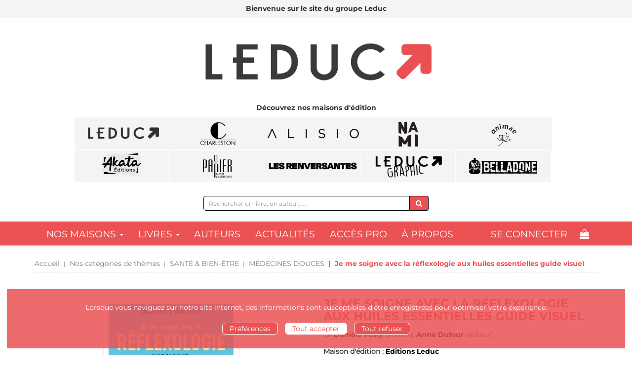

--- FILE ---
content_type: text/html; charset=utf-8
request_url: https://www.editionsleduc.com/product/1947/9791028515683/guide-visuel-de-reflexologie-aux-huiles-essentielles
body_size: 17775
content:
<!DOCTYPE html>
<html prefix="og: http://ogp.me/ns#" lang="fr">
<head>
  
<script src="https://www.googletagmanager.com/gtag/js?id=G-9NLVBD2GBT" async="async"></script>
<script>
//<![CDATA[
      (function() {
        function executeWhenJQueryIsReady() {
          if (typeof jQuery !== 'undefined') {
            jQuery(document).ready(function() {
                    window.dataLayer = window.dataLayer || [];
      function gtag(){dataLayer.push(arguments);}
      gtag('js', new Date());
      gtag('consent', 'default', {
        'analytics_storage': 'denied',
        'ad_storage': 'denied',
        'ad_user_data': 'denied',
        'ad_personalization': 'denied',
        'wait_for_update': 500
      });
      
              gtag('config', 'G-9NLVBD2GBT', {
          'linker': {
            'domains': ['www.editionsleduc.com']
          }
        });

      
      
      
      

            });
          } else {
            setTimeout(executeWhenJQueryIsReady, 50);
          }
        }
        executeWhenJQueryIsReady();
      })();

//]]>
</script>



  <meta charset='utf-8' />
<meta name='viewport' content='width=device-width, initial-scale=1'>
<meta http-equiv="Content-Language" content="fr-FR" />
<link rel="canonical" href="https://www.editionsleduc.com/product/1947/9791028515683/guide-visuel-de-reflexologie-aux-huiles-essentielles" />


<title>Je me soigne avec la réflexologie aux huiles essentielles guide visuel -  - Danièle Festy, Anne Dufour (EAN13 : 9791028515683) | Éditions Leduc</title>
<meta name='description' content="Je me soigne avec la réflexologie aux huiles essentielles guide visuel -  - Danièle Festy, Anne Dufour (EAN13 : 9791028515683)" />
<meta name='keywords' content="acupression,festy,Guide visuel,huiles essentielles,reflexologie" />

<link rel="preload" as="font" href="/assets/fontawesome-webfont-2adefcbc041e7d18fcf2d417879dc5a09997aa64d675b7a3c4b6ce33da13f3fe.woff2" type="font/woff2" crossorigin>

<link rel="stylesheet" media="all" href="/assets/store-critical-e5030dda3952dc17728dbbcec0633041fa60b0d864c846f8334fd8f48cbe412c.css" />
<link rel="stylesheet" media="all" href="/assets/design-a33973d0a95bd765d1c7bc16bbdde627.css" />
<link rel="stylesheet" media="print" href="/assets/store-33a36f8da9f79426ee4784fdc9b85574aec6840a155a2c4db16a93d2cded87eb.css" onload="this.media=&#39;all&#39;" />
<link rel="stylesheet" media="print" href="/system/parameter_attachments/data/001/502/718/original/styles-leduc-2021-03-30.css?1744299602" onload="this.media=&#39;all&#39;" />
<style>
  h1, h2, h3, h4, h5, h6 {
    font-family: Futura, Verdana, Arial, Helvetica, sans-serif;
  }
</style>

<meta name="csrf-param" content="authenticity_token" />
<meta name="csrf-token" content="O2KfTf0Xx+gXWvnxQSNp2Tq7LZIlC0i2dlZzOn9mlll+vBjDpUtKDVqpjYxTVYQ7fsxSRmXX10Z+b5CIPyOnBw==" />

<script src="/assets/store-critical-38f4342f174e9405d4a1309d77010bc38176af8ad8c8c7430176bc03431bc3d7.js"></script><script src="/assets/store-ef7a66bd40d9d6d42b2f86497339648d4e08718e516e076577d30ad7adc98b04.js" defer="defer"></script>
<link rel="shortcut icon" type="image/png" href="/system/parameter_attachments/data/004/696/527/original/LeducFavicon.png?1604957281" />
<meta name="google-site-verification" content="Yu4q3CrmZ_xEJyR-PXAMtcDw8bYPRcidGQoTR-HeMUs" /><meta name="google-site-verification" content="kyXm3Fd_ccuNgd0-MnSc0Tel-rzpOmWr4LVzZ78wJIQ" />

<meta property="og:url"           content="https://www.editionsleduc.com/product/1947/9791028515683/guide-visuel-de-reflexologie-aux-huiles-essentielles" />
<meta property="og:type"          content="website" />
<meta property="og:title"         content="Je me soigne avec la réflexologie aux huiles essentielles guide visuel -  - Danièle Festy, Anne Dufour (EAN13 : 9791028515683) | Éditions Leduc" />
<meta property="og:description"   content="Je me soigne avec la réflexologie aux huiles essentielles guide visuel -  - Danièle Festy, Anne Dufour (EAN13 : 9791028515683)" />
<meta property="og:image" content="https://www.editionsleduc.com/system/product_pictures/data/009/125/830/original/9791028515683.JPG?1729090015" />
<meta property="og:locale" content="fr_FR" />
<meta property="og:site_name" content="Éditions Leduc" />

<script type="application/ld+json">
  {"@context":"https://schema.org/","@type":"Product","additionalType":"Book","google_product_category":"Media \u003e Books","name":"Je me soigne avec la réflexologie aux huiles essentielles guide visuel","description":"\u003cp align=\"justify\"\u003eFatigue, mal de dos, digestion difficile, toux… la réflexologie peut soulager de nombreux maux. Le principe ? Appuyer sur des zones réflexes du corps pour débloquer et apaiser à distance certains organes. Dans ce livre illustré, vous trouverez comment les associer aux huiles essentielles pour un résultat encore plus efficace.\u003c/p\u003e\u003cp align=\"justify\"\u003e\u003cbr\u003eDans ce guide de référence 100 % visuel, découvrez :\u003c/p\u003e\u003cp align=\"justify\"\u003e• Le mode d’emploi de la réflexologie : pourquoi et comment s’y mettre tout de suite.\u003cbr\u003e• Arbre à thé, camomille noble, cyprès de Provence… les 24 meilleures huiles essentielles que l’on peut combiner aux massages énergétiques.\u003cbr\u003e• 54 maux de la vie quotidienne et leur solution réflexo-aroma en images : allergie, anxiété, arthrite, asthme, cellulite, insomnie, surpoids…\u003cbr\u003e• + de 300 illustrations détaillant les différents points qui soignent.\u003c/p\u003e","slogan":"","url":"https://www.editionsleduc.com/produit/1947/9791028515683/je-me-soigne-avec-la-reflexologie-aux-huiles-essentielles-guide-visuel","brand":{"@type":"Brand","name":"Éditions Leduc"},"publisher":"Éditions Leduc","sku":"9791028515683","gtin13":"9791028515683","isbn":"979-10-285-1568-3","image":["/system/product_pictures/data/009/125/830/large/9791028515683.webp?1729090015","/system/product_pictures/data/009/125/830/medium/9791028515683.webp?1729090015"],"offers":{"@type":"Offer","name":"Je me soigne avec la réflexologie aux huiles essentielles guide visuel - Livre papier","price":"19.0","priceCurrency":"EUR","gtin13":"9791028515683","url":"https://www.editionsleduc.com/produit/1947/9791028515683/je-me-soigne-avec-la-reflexologie-aux-huiles-essentielles-guide-visuel","seller":{"@type":"Organization","name":"Éditions Leduc"},"itemCondition":"https://schema.org/NewCondition","availability":"https://schema.org/InStock"},"author":[{"@type":"Person","name":"Danièle Festy","url":"https://www.editionsleduc.com/auteur/15/daniele-festy"},{"@type":"Person","name":"Anne Dufour","url":"https://www.editionsleduc.com/auteur/8/anne-dufour"}],"weight":{"unitCode":"GRM","value":"496"},"product_weight":"496 g","shipping_weight":"496 g"}
</script>
  

</head>

<body class=" products_show shipping-level_1 editions-leduc ">
  <div role="region" aria-label="Outil d&#39;autorisation des cookies" id="acceptance_of_cookies" style="display: none"><div><p>Lorsque vous naviguez sur notre site internet, des informations sont susceptibles d'être enregistrées pour optimiser votre expérience.</p><a id="cookies_preferences_link" title="Configurer les préférences de cookies" href="/store/cookies">Préférences</a><a id="accept_cookies_notification" title="Accepter tous les cookies" href="#">Tout accepter</a><a id="refuse_cookies_notification" title="Refuser tous les cookies" href="#">Tout refuser</a></div></div>

  <div class="page base_product_1947" id="page_204" data-identifier="page_204">      
  <section role="region" aria-label="MESSAGE TEMPORAIRE" class=" page_section" data-identifier="page_section_9">
    <div class="container-fluid">
    
          
      <div class='page_rows'>
          


  
    <div class="row page_row " data-identifier="page_row_98">      
      <div class='page_columns'>
    
    
    


  <div class="col-xs-12 col-sm-12 col-md-12 col-lg-12 page_column_189  page_column" data-identifier="page_column_189">
    
    
        
        

  
  <div class="placeholder  " id="placeholder_2256" data-identifier="placeholder_2256" data-type="page-rich-text">    
    
  <div class="rich-text" id="rich-text-486">    <p style="text-align: center;"><b>Bienvenue sur le site du groupe Leduc<br></b></p></div>    
</div>        
</div>  
    
  
</div>      
</div>    


      </div>
   </div>
</section>
  
  <header role="banner" aria-label="Entête" class=" page_section" data-identifier="page_section_1">
    <div class="container">
    
          
      <div class='page_rows'>
          


  
    <div class="row page_row " data-identifier="page_row_1">      
      <div class='page_columns'>
    
    
    


  <div class="col-xs-12 col-sm-3 col-md-3 col-lg-3 page_column_1  page_column" data-identifier="page_column_1"></div>  
    
      
    
    


  <div class="col-xs-12 col-sm-9 col-md-9 col-lg-9 page_column_2  page_column" data-identifier="page_column_2">
    
    
        
        

  
  <div class="placeholder hidden-sm hidden-md hidden-lg " id="placeholder_127" data-identifier="placeholder_127" data-type="page-collapse-button">    
    
<button type="button" class="navbar-toggle collapsed" title="Toggle" data-toggle="collapse" data-target="#page_row_159" aria-expanded="false">
  <i class="fa fa-bars"></i><i class="fa fa-times"></i>
</button>
    
</div>        
        
        

  
  <div class="placeholder hidden-sm hidden-md hidden-lg " id="placeholder_2080" data-identifier="placeholder_2080" data-type="site-site-title-and-logo">    
    
  <a title="Retour à la page d&#39;accueil du site" class="visible-xs" href="/"><img loading="lazy" class="" alt="Éditions Leduc" style="aspect-ratio: 4724/1324;" src="/system/parameter_attachments/data/002/175/858/original/Logo_Leduc.png?1706888225" /></a>
  <a title="Retour à la page d&#39;accueil du site" class="visible-sm" href="/"><img loading="lazy" class="" alt="Éditions Leduc" style="aspect-ratio: 4724/1324;" src="/system/parameter_attachments/data/001/033/599/original/Logo_Leduc.png?1706888903" /></a>
  <a title="Retour à la page d&#39;accueil du site" class="visible-md" href="/"><img loading="lazy" class="" alt="Éditions Leduc" style="aspect-ratio: 4724/1324;" src="/system/parameter_attachments/data/002/698/472/original/Logo_Leduc.png?1706888894" /></a>
  <a title="Retour à la page d&#39;accueil du site" class="visible-lg" href="/"><img loading="lazy" class="" alt="Éditions Leduc" style="aspect-ratio: 4724/1324;" src="/system/parameter_attachments/data/005/842/652/original/Logo_Leduc.png?1706888311" /></a>  
    
</div>        
</div>  
    
  
</div>      
</div>    


      </div>
   </div>
</header>
  
  <section role="region" aria-label="Entête New" class=" page_section" data-identifier="page_section_21">
    <div class="container">
    
          
      <div class='page_rows'>
          


  
    <div class="row page_row " data-identifier="page_row_158">      
      <div class='page_columns'>
    
    
    


  <div class="col-xs-12 col-sm-12 col-md-12 col-lg-12 page_column_337  page_column" data-identifier="page_column_337">
    
    
        
        

  
  <div class="placeholder  " id="placeholder_1886" data-identifier="placeholder_1886" data-type="site-site-title-and-logo">    
    
  <a title="Retour à la page d&#39;accueil du site" class="visible-xs" href="/"><img loading="lazy" class="" alt="Éditions Leduc" style="aspect-ratio: 4724/1324;" src="/system/parameter_attachments/data/002/175/858/original/Logo_Leduc.png?1706888225" /></a>
  <a title="Retour à la page d&#39;accueil du site" class="visible-sm" href="/"><img loading="lazy" class="" alt="Éditions Leduc" style="aspect-ratio: 4724/1324;" src="/system/parameter_attachments/data/001/033/599/original/Logo_Leduc.png?1706888903" /></a>
  <a title="Retour à la page d&#39;accueil du site" class="visible-md" href="/"><img loading="lazy" class="" alt="Éditions Leduc" style="aspect-ratio: 4724/1324;" src="/system/parameter_attachments/data/002/698/472/original/Logo_Leduc.png?1706888894" /></a>
  <a title="Retour à la page d&#39;accueil du site" class="visible-lg" href="/"><img loading="lazy" class="" alt="Éditions Leduc" style="aspect-ratio: 4724/1324;" src="/system/parameter_attachments/data/005/842/652/original/Logo_Leduc.png?1706888311" /></a>  
    
</div>        
        
        

  
  <div class="placeholder hidden-xs " id="placeholder_2257" data-identifier="placeholder_2257" data-type="page-rich-text">    
    
  <div class="rich-text" id="rich-text-487">    <p style="text-align: center; "><b>Découvrez nos maisons d'édition</b></p></div>    
</div>        
        
        

  
  <div class="placeholder hidden-xs " id="placeholder_2023" data-identifier="placeholder_2023" data-type="page-page-row">    
      

  <div class="row">  

    
        <div class="hidden-xs" data-identifier="placeholder_2036">          




    <div class="col-xs-1 col-sm-1 col-md-1 col-lg-1 page_column_367  page_column" data-identifier="page_column_367">

      <span class="">
</span>
</div>

</div>
    
        <div class="hidden-xs" data-identifier="placeholder_2024">          




    <div class="col-xs-6 col-sm-2 col-md-2 col-lg-2 page_column_361  page_column" data-identifier="page_column_361">

      <span class="">





            <div class="placeholder  " id="placeholder_2030" data-identifier="placeholder_2030" data-type="page-rich-text">
              
  <div class="rich-text" id="rich-text-430">    <a href="/editeur/2/editions-leduc" previewlistener="true"><img></a></div>
</div>


</span>
</div>

</div>
    
        <div class="hidden-xs" data-identifier="placeholder_2025">          




    <div class="col-xs-6 col-sm-2 col-md-2 col-lg-2 page_column_362  page_column" data-identifier="page_column_362">

      <span class="">





            <div class="placeholder  " id="placeholder_2031" data-identifier="placeholder_2031" data-type="page-rich-text">
              
  <div class="rich-text" id="rich-text-431">    <a href="/editeur/4/editions-charleston" previewlistener="true"><img></a></div>
</div>


</span>
</div>

</div>
    
        <div class="hidden-xs" data-identifier="placeholder_2026">          




    <div class="col-xs-6 col-sm-2 col-md-2 col-lg-2 page_column_363  page_column" data-identifier="page_column_363">

      <span class="">





            <div class="placeholder  " id="placeholder_2032" data-identifier="placeholder_2032" data-type="page-rich-text">
              
  <div class="rich-text" id="rich-text-432">    <a href="/editeur/7/editions-alisio" previewlistener="true"><img></a></div>
</div>


</span>
</div>

</div>
    
        <div class="hidden-xs" data-identifier="placeholder_2027">          




    <div class="col-xs-6 col-sm-2 col-md-2 col-lg-2 page_column_364  page_column" data-identifier="page_column_364">

      <span class="">





            <div class="placeholder  " id="placeholder_2033" data-identifier="placeholder_2033" data-type="page-rich-text">
              
  <div class="rich-text" id="rich-text-433">    <a href="/editeur/10/editions-nami" previewlistener="true"><img></a></div>
</div>


</span>
</div>

</div>
    
        <div class="hidden-sm hidden-md hidden-lg" data-identifier="placeholder_2037">          




    <div class="col-xs-3 col-sm-1 col-md-1 col-lg-1 page_column_368  page_column" data-identifier="page_column_368">

      <span class="">
</span>
</div>

</div>
    
        <div class="hidden-xs" data-identifier="placeholder_2028">          




    <div class="col-xs-6 col-sm-2 col-md-2 col-lg-2 page_column_365  page_column" data-identifier="page_column_365">

      <span class="">





            <div class="placeholder  " id="placeholder_2034" data-identifier="placeholder_2034" data-type="page-rich-text">
              
  <div class="rich-text" id="rich-text-434">    <a href="/editeur/11/editions-animae" previewlistener="true"><img></a></div>
</div>


</span>
</div>

</div>
    
        <div class="hidden-sm hidden-md hidden-lg" data-identifier="placeholder_2038">          




    <div class="col-xs-3 col-sm-1 col-md-1 col-lg-1 page_column_369  page_column" data-identifier="page_column_369">

      <span class="">
</span>
</div>

</div>

    
</div>  
    
</div>        
        
        

  
  <div class="placeholder  " id="placeholder_2332" data-identifier="placeholder_2332" data-type="page-page-row">    
      

  <div class="row">  

    
        <div class="hidden-xs" data-identifier="placeholder_2333">          




    <div class="col-xs-12 col-sm-1 col-md-1 col-lg-1 page_column_454  page_column" data-identifier="page_column_454">

      <span class="">
</span>
</div>

</div>
    
        <div class="" data-identifier="placeholder_2334">          




    <div class="col-xs-6 col-sm-2 col-md-2 col-lg-2 page_column_455  page_column" data-identifier="page_column_455">

      <span class="">





            <div class="placeholder  " id="placeholder_2338" data-identifier="placeholder_2338" data-type="page-rich-text">
              
  <div class="rich-text" id="rich-text-499">    <a target="_blank" href="https://www.akata.fr" previewlistener="true"><img></a></div>
</div>


</span>
</div>

</div>
    
        <div class="" data-identifier="placeholder_2335">          




    <div class="col-xs-6 col-sm-2 col-md-2 col-lg-2 page_column_456  page_column" data-identifier="page_column_456">

      <span class="">





            <div class="placeholder  " id="placeholder_2339" data-identifier="placeholder_2339" data-type="page-rich-text">
              
  <div class="rich-text" id="rich-text-500">    <a target="_blank" href="https://www.le-papier-fait-de-la-resistance.com/fr/" previewlistener="true"><img></a></div>
</div>


</span>
</div>

</div>
    
        <div class="" data-identifier="placeholder_2336">          




    <div class="col-xs-6 col-sm-2 col-md-2 col-lg-2 page_column_457  page_column" data-identifier="page_column_457">

      <span class="">





            <div class="placeholder  " id="placeholder_2340" data-identifier="placeholder_2340" data-type="page-rich-text">
              
  <div class="rich-text" id="rich-text-501">    <a href="/editeur/12/les-renversantes" previewlistener="true"><img></a></div>
</div>


</span>
</div>

</div>
    
        <div class="" data-identifier="placeholder_2834">          




    <div class="col-xs-12 col-sm-2 col-md-2 col-lg-2 page_column_698  page_column" data-identifier="page_column_698">

      <span class="">





            <div class="placeholder  " id="placeholder_2835" data-identifier="placeholder_2835" data-type="page-rich-text">
              
  <div class="rich-text" id="rich-text-583">    <a target="_blank" href="https://www.leduc-graphic.com/" previewlistener="true"><img></a></div>
</div>


</span>
</div>

</div>
    
        <div class="hidden-xs" data-identifier="placeholder_2337">          




    <div class="col-xs-12 col-sm-2 col-md-2 col-lg-2 page_column_458  page_column" data-identifier="page_column_458">

      <span class="">





            <div class="placeholder  " id="placeholder_2873" data-identifier="placeholder_2873" data-type="page-rich-text">
              
  <div class="rich-text" id="rich-text-590">    <a href="/store/page/369/belladone" previewlistener="true"><img></a></div>
</div>


</span>
</div>

</div>
    
        <div class="" data-identifier="placeholder_2874">


</div>

    
</div>  
    
</div>        
        
        

  
  <div class="placeholder  " id="placeholder_1887" data-identifier="placeholder_1887" data-type="site-search-form">    
    <form class="new_search_form" id="search-form" role="search" action="/search" accept-charset="UTF-8" method="get"><input name="utf8" type="hidden" value="&#x2713;" />
  <label class="control-label sr-only" for="q">Rechercher sur le site</label>

  <div class="input-group">
    <input type="search" class="form-control input-sm" id="q" name='q' placeholder="Rechercher un livre, un auteur, ..." title="Rechercher sur le site">

    <span class="input-group-addon btn btn-default onclick-submit-search-form">
      <i class="fa fa-search"></i>
    </span>
  </div>
</form>    
</div>        
</div>  
    
  
</div>      
</div>    


      </div>
   </div>
</section>
  
  <nav role="navigation" aria-label="Navigation" class=" page_section" data-identifier="page_section_22">
    <div class="container">
    
          
      <div class='page_rows'>
          


  <div class="collapse navbar-collapse" id="page_row_159">
    <div class="row page_row row-navigation" data-identifier="page_row_159">      
      <div class='page_columns'>
    
    
    


  <div class="col-xs-12 col-sm-12 col-md-9 col-lg-9 page_column_339  page_column" data-identifier="page_column_339">
    
    
        
        

  
  <div class="placeholder  " id="placeholder_1888" data-identifier="placeholder_1888" data-type="page-navigation">    
      <div data-identifier="navigation_141" class="inline">
    
    <ul class='list-inline'>
    
    
    <li class="dropdown" data-identifier="navigation_link_1252">
      
<a class="dropdown-toggle" data-toggle="dropdown" role="button" aria-haspopup="true" aria-expanded="false" href="#">  
  Nos maisons
  
    <span class="caret"></span>
</a>
  <ul class="dropdown-menu">
      <li>
        
<a class="" href="/editeur/2/editions-leduc">Leduc</a>        </li>
      <li>
        
<a class="" href="/editeur/11/editions-animae">Animae</a>        </li>
      <li>
        
<a class="" href="/editeur/4/editions-charleston">Charleston</a>        </li>
      <li>
        
<a class="" href="/editeur/10/editions-nami">Nami</a>        </li>
      <li>
        
<a class="" href="/editeur/7/editions-alisio">Alisio</a>        </li>
      <li>
        
<a class="" href="/editeur/12/les-renversantes">Les Renversantes</a>        </li>
      <li>
        

<a class="" href="/store/page/283/akata">Akata</a>        </li>
      <li>
        
<a class="" href="/editeur/13/editions-leduc-graphic">Leduc Graphic</a>        </li>
      <li>
        

<a class="" href="/store/page/369/belladone">Belladone</a>        </li>
   </ul>
</li>
    
    
    <li class="" data-identifier="navigation_link_1247">
      
<div class='mega-menu-container'>
  <span class='link_to_toggle_navigation'>
    Livres
    <span class="caret"></span>
  </span>


  <div data-identifier="page_entity_for_navigation_link_1247" class='mega-nav'>

    <section class=" page_section" data-identifier="page_section_11">      
      <div class='page_rows'>
          


  
    <div class="row page_row " data-identifier="page_row_147">      
      <div class='page_columns'>
    
    
    


  <div class="col-xs-12 hidden-xs col-sm-2 col-md-2 col-lg-2 page_column_324  page_column" data-identifier="page_column_324">
    
    
        
        

  
  <div class="placeholder  " id="placeholder_1864" data-identifier="placeholder_1864" data-type="page-navigation">    
      <div data-identifier="navigation_123" class="list_group">
    
    <ul class='list-group'>
    <li class='list-group-item'>
      

<a class="" href="/nouveautes">Nouveautés</a>    </li>
    <li class='list-group-item'>
      

<a class="" href="/a-paraitre">À paraître</a>    </li>
    <li class='list-group-item'>
      

<a class="" href="/meilleures-ventes">Meilleures ventes</a>    </li>
    <li class='list-group-item'>
      

<a class="" href="/collections">Collections</a>    </li>
    <li class='list-group-item'>
      

<a class="" href="/produits">Toutes nos parutions</a>    </li>
</ul>  </div>
    
</div>        
</div>  
    
      
    
    


  <div class="col-xs-12 col-sm-10 col-md-10 col-lg-10 page_column_325  page_column" data-identifier="page_column_325">
    
    
        
        

  
  <div class="placeholder  " id="placeholder_1865" data-identifier="placeholder_1865" data-type="page-navigation">    
      <div data-identifier="navigation_125" class="list_group">
    
    <ul class='list-group'>
    <li class='list-group-item'>
      
<a class="" href="/categorie-de-themes/15/sante-bien-etre">SANTÉ & BIEN-ÊTRE</a>    </li>
    <li class='list-group-item'>
      
<a class="" href="/categorie-de-themes/16/famille">FAMILLE</a>    </li>
    <li class='list-group-item'>
      
<a class="" href="/categorie-de-themes/17/developpement-personnel">DÉVELOPPEMENT PERSONNEL</a>    </li>
    <li class='list-group-item'>
      
<a class="" href="/categorie-de-themes/20/spiritualite-esoterisme">SPIRITUALITÉ & ÉSOTÉRISME</a>    </li>
    <li class='list-group-item'>
      
<a class="" href="/categorie-de-themes/14/loisirs-culture-vie-pratique">LOISIRS, CULTURE & VIE PRATIQUE</a>    </li>
    <li class='list-group-item'>
      
<a class="" href="/categorie-de-themes/19/vie-professionnelle">VIE PROFESSIONNELLE</a>    </li>
    <li class='list-group-item'>
      
<a class="" href="/categorie-de-themes/21/savoir-societe">SAVOIR & SOCIÉTÉ</a>    </li>
    <li class='list-group-item'>
      
<a class="" href="/categorie-de-themes/18/bd-humour">BD & HUMOUR</a>    </li>
    <li class='list-group-item'>
      
<a class="" href="/categorie-de-themes/22/litterature">LITTÉRATURE</a>    </li>
</ul>  </div>
    
</div>        
</div>  
    
  
</div>      
</div>    


      </div>
</section>  </div>
</div>
</li>
    
    
    <li class="" data-identifier="navigation_link_1249">
      

<a class="" href="/auteurs">Auteurs</a></li>
    
    
    <li class="" data-identifier="navigation_link_1250">
      
<a class="" href="/blogs/1/actualites">Actualités</a></li>
    
    
    <li class="" data-identifier="navigation_link_1251">
      

<a class="" href="/store/page/277/acces-pro">Accès Pro</a></li>
    
    
    <li class="" data-identifier="navigation_link_1280">
      

<a class="" href="/store/page/22/qui-sommes-nous">à propos</a></li>
</ul>  </div>
    
</div>        
</div>  
    
      
    
    


  <div class="col-xs-12 col-sm-12 col-md-3 col-lg-3 page_column_340  page_column" data-identifier="page_column_340">
    
    
        
        

  
  <div class="placeholder  " id="placeholder_1889" data-identifier="placeholder_1889" data-type="site-account-links-to-account">    
    
  <a class="link-to-sign-in" aria-label="Se connecter" href="/se-connecter">Se connecter</a>
    
</div>        
        
        

  
  <div class="placeholder  " id="placeholder_1890" data-identifier="placeholder_1890" data-type="site-account-cart-link">    
    <a title="Mon panier" aria-label="Afficher mon panier" class="cart_link hide" href="/store/cart">
  <i class="fa fa-shopping-bag"></i>  <span class='c-l-t'>Mon panier :</span>
  
</a>
      
</div>        
</div>  
    
  
</div>      
</div>    
</div>

  


  
    <div class="row page_row " data-identifier="page_row_127">      
      <div class='page_columns'>

</div>      
</div>    


      </div>
   </div>
</nav>
  
  <section role="region" aria-label="Fil d&#39;ariane" class=" page_section" data-identifier="page_section_24">
    <div class="container">
    
          
      <div class='page_rows'>
          


  
    <div class="row page_row " data-identifier="page_row_177">      
      <div class='page_columns'>
    
    
    


  <div class="col-xs-12 col-sm-12 col-md-12 col-lg-12 page_column_375  page_column" data-identifier="page_column_375">
    
    
        
        

  
  <div class="placeholder  " id="placeholder_2079" data-identifier="placeholder_2079" data-type="site-breadcrumbs">    
      <nav role="navigation" aria-label="Fil d&#39;ariane"><ul class="breadcrumb hidden-xs"><li><a href="/">Accueil</a></li><li><a href="/categories-de-themes">Nos catégories de thèmes</a></li><li><a href="/categorie-de-themes/15/sante-bien-etre">SANTÉ &amp; BIEN-ÊTRE</a></li><li><a href="/theme/46/medecines-douces">MÉDECINES DOUCES</a></li><li aria-current="page">Je me soigne avec la réflexologie aux huiles essentielles guide visuel</li></ul></nav>    
</div>        
</div>  
    
  
</div>      
</div>    


      </div>
   </div>
</section>
  
  <section role="region" aria-label="Contenu" class="main-section page_section" data-identifier="page_section_4">
    <div class="container">
    
          
      <div class='page_rows'>
          


  
    <div class="row page_row main-content" data-identifier="page_row_4">      
      <div class='page_columns'>
    
    
    
    


  <div class="col-md-12 page_column_7 main-content-column page_column" data-identifier="page_column_7">
    
    
        
        

  
  <div class="placeholder  " id="placeholder_486" data-identifier="placeholder_486" data-type="page-page-row">    
      

  <div class="row">  

    
        <div class="" data-identifier="placeholder_867">          




    <div class="col-xs-12 col-sm-6 col-md-6 col-lg-6 page_column_143  page_column" data-identifier="page_column_143">

      <span class="">





            <div class="placeholder  " id="placeholder_868" data-identifier="placeholder_868" data-type="product-cover">
              
  <div class='text-center c-w-l-t-p-c-i-m'>
    <a role="button" data-toggle='modal' data-target='#product-cover-modal' aria-haspopup="dialog" class='cover-link' href="#">
      <img class="product_picture img-responsive img-border" style="aspect-ratio: 521/666; " alt="Je me soigne avec la réflexologie aux huiles essentielles guide visuel - Danièle Festy, Anne Dufour - Éditions Leduc" srcset="https://www.editionsleduc.com/system/product_pictures/data/009/125/830/small/9791028515683.webp?1729090015 128w, https://www.editionsleduc.com/system/product_pictures/data/009/125/830/medium/9791028515683.webp?1729090015 256w, https://www.editionsleduc.com/system/product_pictures/data/009/125/830/large/9791028515683.webp?1729090015 512w" src="https://www.editionsleduc.com/system/product_pictures/data/009/125/830/large/9791028515683.webp?1729090015" />
    </a>
  </div>
  
  <div class='text-center l-t-p-c-i-m'>
    <button role="button" data-toggle='modal' data-target='#product-cover-modal' aria-haspopup="dialog" class='btn btn-link hidden-xs hidden-sm btn-hover'>
      <i class="fa fa-search-plus"></i> Agrandir
    </button>
  </div>
  
  <div class="modal fade" id="product-cover-modal" tabindex="-1" role="dialog" aria-modal="true" aria-labelledby="myModalLabel">
    <div class="modal-dialog" role="document">
      <div class="modal-content">
        <div class="modal-header">
          <button type="button" class="close" data-dismiss="modal" aria-label="Fermer la fenêtre"><span aria-hidden="true">&times;</span></button>
          <h4 class="modal-title" id="myModalLabel">Je me soigne avec la réflexologie aux huiles essentielles guide visuel</h4>
        </div>
        <div class="modal-body text-center">
          <p class='text-center'>
            <img class="product_picture img-border" style="aspect-ratio: 521/666; " alt="Je me soigne avec la réflexologie aux huiles essentielles guide visuel - Danièle Festy, Anne Dufour - Éditions Leduc" srcset="https://www.editionsleduc.com/system/product_pictures/data/009/125/830/small/9791028515683.webp?1729090015 128w, https://www.editionsleduc.com/system/product_pictures/data/009/125/830/medium/9791028515683.webp?1729090015 256w, https://www.editionsleduc.com/system/product_pictures/data/009/125/830/large/9791028515683.webp?1729090015 512w" src="https://www.editionsleduc.com/system/product_pictures/data/009/125/830/large/9791028515683.webp?1729090015" />
          </p>
        </div>
        <div class="modal-footer">
        </div>
      </div>
    </div>
  </div>

</div>





            <div class="placeholder  " id="placeholder_1854" data-identifier="placeholder_1854" data-type="product-thumbnail">
              <div id="lightgallery" class="product-thumbnails-gallery">
    
</div>

</div>





            <div class="placeholder  " id="placeholder_869" data-identifier="placeholder_869" data-type="product-link-to-download-main-extract">
              
  
  <a id="extract_download_link_5718_59db5b50" class="btn btn-link l-t-d-m-e" data-toggle="tooltip" title="Télécharger le fichier [PDF (7,16 Mo)]" href="/extract/5718"><i class="fa fa-download"></i> <span class="l-t-d-m-e-l">Télécharger un extrait</span></a>  

</div>





            <div class="placeholder  " id="placeholder_1395" data-identifier="placeholder_1395" data-type="site-add-this">
                <script>
//<![CDATA[
      (function() {
        function executeWhenJQueryIsReady() {
          if (typeof jQuery !== 'undefined') {
            jQuery(document).ready(function() {
              
    $(document).ready(function(){
      if (checkSocialNetworksIsAccepted()) {
        var script = document.createElement('script');
        script.src = "//s7.addthis.com/js/300/addthis_widget.js#pubid=izibook";
        document.head.appendChild(script);
      }
    });

            });
          } else {
            setTimeout(executeWhenJQueryIsReady, 50);
          }
        }
        executeWhenJQueryIsReady();
      })();

//]]>
</script>
  <div class="addthis_inline_share_toolbox_anq3"></div>

</div>





            <div class="placeholder  " id="placeholder_1319" data-identifier="placeholder_1319" data-type="page-page-row">
                

  <div class="row">    
</div>  

</div>


</span>
</div>

</div>
    
        <div class="" data-identifier="placeholder_487">          




    <div class="col-xs-12 col-sm-6 col-md-6 col-lg-6 page_column_95  page_column" data-identifier="page_column_95">

      <span class="">





            <div class="placeholder  " id="placeholder_488" data-identifier="placeholder_488" data-type="page-page-title">
              <h1>Je me soigne avec la réflexologie aux huiles essentielles guide visuel</h1>


</div>





            <div class="placeholder  " id="placeholder_489" data-identifier="placeholder_489" data-type="product-subtitle">
</div>





            <div class="placeholder  " id="placeholder_490" data-identifier="placeholder_490" data-type="product-contributors">
              

    <span class='contributors-label'>
      de
    </span>

    <a href="/auteur/15/daniele-festy">Danièle Festy</a> (auteur), <a href="/auteur/8/anne-dufour">Anne Dufour</a> (auteur)
</div>





            <div class="placeholder  " id="placeholder_1489" data-identifier="placeholder_1489" data-type="product-publisher">
              
  <span>Maison d'édition : </span><a href="/editeur/2/editions-leduc">Éditions Leduc</a>

</div>





            <div class="placeholder  " id="placeholder_1490" data-identifier="placeholder_1490" data-type="product-collection">
              
  Collection : <a href="/collection/37/guide-visuel">Guide visuel</a>

</div>





            <div class="placeholder  " id="placeholder_1990" data-identifier="placeholder_1990" data-type="product-articles-selector">
              

  <div id='articles_selector'>


        

<form id="articles_selector_form" action="/store/cart_items" accept-charset="UTF-8" method="post"><input name="utf8" type="hidden" value="&#x2713;" /><input type="hidden" name="_method" value="put" /><input type="hidden" name="authenticity_token" value="XTj/3JflFQT6tJhFunNR3oHo3TqNpKq56Ml9A3A+frfO6h8ERPEtb6JJe5s2P9ttwEul1UXCkLLWcLN9ftic9g==" />  <div class='articles-selector-container'>
    <div class='articles-selector-row'>
      <div class='articles-selector-cell articles-selector-cell-articles'>
        <div class='product-articles'>
          <table class='table' role="presentation">
            <tbody>
                
                <tr data-article-type="book" class='article-row' data-article-ref="Book-3180">
                  <td width='60%' class="article-description-and-features-cell article-description-and-features-cell-fr">
                    
                    <label for="article_ids__medium_3180">
                      <span class='text-small article-description'>
                          Livre papier
                      </span>
</label>                    
                      <div class='article-features'>

                        
                        
                          <span class="text-muted text-extra-small article-feature">
                            168 x 215 mm                          </span>
                        
                        
                          <span class="text-muted text-extra-small article-feature">
                            192&nbsp;pages                          </span>

                            <span class="delivery-informations text-extra-small text-success">En stock</span>
                      </div>
                    
                    
                  </td>
                  
                  
                  
                    <td class='text-right text-small article-price-cell'>
                      <span class='article-price'>
      <span class='article-public-price'>
        19,00 €      </span>
</span>

                    </td>
                    
                    <td class='text-right article-selection-cell'>
                        <input type="radio" name="article_ids[]" id="article_ids__medium_3180" value="medium_3180" data-ean13="9791028515683" data-price="19.0" data-ebook="false" aria-label="Livre papier - 192 pages - 168 x 215 mm" checked="checked" />                    </td>
                  
                </tr>
                
            </tbody>
          </table>
        </div>
      </div>
      
      <div class='articles-selector-cell articles-selector-cell-add-to-cart'>
          <div class='form-group'>
            <div class='text-right'>
              <button name="button" type="submit" class="btn btn-default articles-selector-submit" title="Ajouter au panier">
                  <i class='icon-before'></i>
                  <span class='articles-selector-submit-label'><i class="fa fa-shopping-bag" aria-hidden="true"></i> <span class="add-to-cart-label">Ajouter au panier</span></span>
                  <i class='icon-after'></i>
</button>            </div>
          </div>
      </div>
      
    </div>
  </div>
</form>

  </div>

</div>





            <div class="placeholder  " id="placeholder_2012" data-identifier="placeholder_2012" data-type="page-separation">
              
  <hr />

</div>





            <div class="placeholder  " id="placeholder_2013" data-identifier="placeholder_2013" data-type="site-share-us">
              <div class="share-links">

  


  

  
  <ul>
    <li>
      <a href="https://www.facebook.com/sharer/sharer.php?u=https://www.editionsleduc.com/produit/1947/9791028515683/je-me-soigne-avec-la-reflexologie-aux-huiles-essentielles-guide-visuel" title="Partager sur Facebook (s&#39;ouvre dans une nouvelle fenêtre)" target="_blank">
        <span class="facebook-icon">
          <i class="fa fa-facebook"></i>        </span>
      </a>
    </li>
    <li>
      <a href="http://twitter.com/share?text=D%C3%A9couvrez%20cette%20page%20!&amp;url=https://www.editionsleduc.com/produit/1947/9791028515683/je-me-soigne-avec-la-reflexologie-aux-huiles-essentielles-guide-visuel&amp;hashtags=izibook" title="Partager sur X (s&#39;ouvre dans une nouvelle fenêtre)" target="_blank">
        <span class="twitter-icon">
          <i class="fa fa-twitter"></i>        </span>
      </a>
    </li>
    <li>
      <a href="mailto:?subject=D%C3%A9couvrez%20cette%20page%20!&amp;body=https://www.editionsleduc.com/produit/1947/9791028515683/je-me-soigne-avec-la-reflexologie-aux-huiles-essentielles-guide-visuel" title="Partager par Email" target="_blank">
        <span class="email-icon">
          <i class="fa fa-envelope"></i>        </span>
      </a>
    </li>
    <li>
      <a href="https://www.linkedin.com/sharing/share-offsite/?url=https://www.editionsleduc.com/produit/1947/9791028515683/je-me-soigne-avec-la-reflexologie-aux-huiles-essentielles-guide-visuel" title="Partager sur Linkedin (s&#39;ouvre dans une nouvelle fenêtre)" target="_blank">
        <span class="linkedin-icon">
          <i class="fa fa-linkedin"></i>        </span>
      </a>
    </li>
    <li>
      <a href="http://pinterest.com/pin/create/link/?url=https://www.editionsleduc.com/produit/1947/9791028515683/je-me-soigne-avec-la-reflexologie-aux-huiles-essentielles-guide-visuel" title="Partager sur Pinterest (s&#39;ouvre dans une nouvelle fenêtre)" target="_blank">
        <span class="pinterest-icon">
          <i class="fa fa-pinterest"></i>        </span>
      </a>
    </li>
    <li>
      <a role="button" href="#" title="Partager sur Instagram (remplit le presse-papiers)" class="share-instagram no-share-link">
        <span class="instagram-icon">
          <i class="fa fa-instagram"></i>        </span>
      </a>
        <script>
//<![CDATA[
      (function() {
        function executeWhenJQueryIsReady() {
          if (typeof jQuery !== 'undefined') {
            jQuery(document).ready(function() {
              
          $(document).ready(function() {
            $('.share-links a.share-instagram').on('click', function(e) {
              e.preventDefault();
              e.stopPropagation();
              const url = "https://www.editionsleduc.com/produit/1947/9791028515683/je-me-soigne-avec-la-reflexologie-aux-huiles-essentielles-guide-visuel";
              navigator.clipboard.writeText(url).then(function() {
                alert("Lien copié ! Rendez-vous sur Instagram et collez ce lien dans votre bio ou votre story.");
              }, function() {
                alert("Impossible de copier le lien. Essayez manuellement : " + url);
              });
            });
          });

            });
          } else {
            setTimeout(executeWhenJQueryIsReady, 50);
          }
        }
        executeWhenJQueryIsReady();
      })();

//]]>
</script>    </li>
  </ul>

</div>

</div>





            <div class="placeholder  " id="placeholder_2063" data-identifier="placeholder_2063" data-type="product-affiliation">
              
  
  <a data-toggle="modal" data-target="#product-affiliation-modal" class="btn btn-default" href="#">    <i class="fa fa-code"></i> Référencer ce produit sur votre site
</a>  
  <div class="modal fade" id="product-affiliation-modal" tabindex="-1" role="dialog" aria-labelledby="product_affiliation_modal">
    
    <div class="modal-dialog" role="document">
      <div class="modal-content">
      
        <div class="modal-header">
          <button type="button" class="close" data-dismiss="modal" aria-label="Close"><span aria-hidden="true">&times;</span></button>
          <h4 class="modal-title" id="myModalLabel">Référencer ce produit sur votre site</h4>
        </div>
        
        <div class="modal-body text-center">
          
          
          <div class="jumbotron">
            
            <p><small>Pour intégrer sur votre site, un lien avec le visuel et le titre de ce produit :</small></p>
            
            <hr />
            
            <small class='code-renderer'><a title="Je me soigne avec la réflexologie aux huiles essentielles guide visuel" href="https://www.editionsleduc.com/produit/1947/9791028515683/je-me-soigne-avec-la-reflexologie-aux-huiles-essentielles-guide-visuel?affiliate_code="><img class="product_picture " style="aspect-ratio: 521/666; " alt="Je me soigne avec la réflexologie aux huiles essentielles guide visuel - Danièle Festy, Anne Dufour - Éditions Leduc" srcset="https://www.editionsleduc.com/system/product_pictures/data/009/125/830/small/9791028515683.webp?1729090015 128w, https://www.editionsleduc.com/system/product_pictures/data/009/125/830/medium/9791028515683.webp?1729090015 256w, https://www.editionsleduc.com/system/product_pictures/data/009/125/830/large/9791028515683.webp?1729090015 512w" src="https://www.editionsleduc.com/system/product_pictures/data/009/125/830/medium/9791028515683.webp?1729090015" /></a><br /><a title="Je me soigne avec la réflexologie aux huiles essentielles guide visuel" href="https://www.editionsleduc.com/produit/1947/9791028515683/je-me-soigne-avec-la-reflexologie-aux-huiles-essentielles-guide-visuel?affiliate_code=">Je me soigne avec la réflexologie aux huiles essentielles guide visuel</a></small>
            
            <hr />
            
            <p><small>utilisez le code HTML suivant :</small></p>
            <div class="input-group">
              <input type="text" class="form-control" id="code" value="&lt;a title=&quot;Je me soigne avec la réflexologie aux huiles essentielles guide visuel&quot; href=&quot;https://www.editionsleduc.com/produit/1947/9791028515683/je-me-soigne-avec-la-reflexologie-aux-huiles-essentielles-guide-visuel?affiliate_code=&quot;&gt;&lt;img class=&quot;product_picture &quot; style=&quot;aspect-ratio: 521/666; &quot; alt=&quot;Je me soigne avec la réflexologie aux huiles essentielles guide visuel - Danièle Festy, Anne Dufour - Éditions Leduc&quot; srcset=&quot;https://www.editionsleduc.com/system/product_pictures/data/009/125/830/small/9791028515683.webp?1729090015 128w, https://www.editionsleduc.com/system/product_pictures/data/009/125/830/medium/9791028515683.webp?1729090015 256w, https://www.editionsleduc.com/system/product_pictures/data/009/125/830/large/9791028515683.webp?1729090015 512w&quot; src=&quot;https://www.editionsleduc.com/system/product_pictures/data/009/125/830/medium/9791028515683.webp?1729090015&quot; /&gt;&lt;/a&gt;&lt;br /&gt;&lt;a title=&quot;Je me soigne avec la réflexologie aux huiles essentielles guide visuel&quot; href=&quot;https://www.editionsleduc.com/produit/1947/9791028515683/je-me-soigne-avec-la-reflexologie-aux-huiles-essentielles-guide-visuel?affiliate_code=&quot;&gt;Je me soigne avec la réflexologie aux huiles essentielles guide visuel&lt;/a&gt;"/>
              <span class="input-group-addon">
                <button class="clipboard-btn" data-clipboard-target="#code">
                  <i class="fa fa-clipboard"></i>                </button>
              </span>
            </div>

            <hr />

            <p><small>ou dirigez votre internaute sur ce lien :</small></p>
            <div class="input-group">
              <input type="text" class="form-control" id="naked_url" value="https://www.editionsleduc.com/produit/1947/9791028515683/je-me-soigne-avec-la-reflexologie-aux-huiles-essentielles-guide-visuel?affiliate_code="/>
              <span class="input-group-addon">
                <button class="clipboard-btn" data-clipboard-target="#naked_url">
                  <i class="fa fa-clipboard"></i>                </button>
              </span>
            </div>
          </div>
          
          <script>
//<![CDATA[
      (function() {
        function executeWhenJQueryIsReady() {
          if (typeof jQuery !== 'undefined') {
            jQuery(document).ready(function() {
              
            new ClipboardJS('.clipboard-btn');

            });
          } else {
            setTimeout(executeWhenJQueryIsReady, 50);
          }
        }
        executeWhenJQueryIsReady();
      })();

//]]>
</script>          
            <p>Déjà affilié ? <a href="/se-connecter">Connectez-vous</a> pour bénéficier de votre code HTML avec identifiant personnel.</p>
            
            <p>Vous souhaitez devenir affilié ? <a href="/store/page/15/devenir-affilie">Contactez-nous</a>.</p>
        </div>
        
        <div class="modal-footer">          <button type="button" class="btn btn-default btn-xs" data-dismiss="modal">Fermer la fenêtre</button></div>      </div>
    </div>
    
  </div>

</div>


</span>
</div>

</div>

    
</div>  
    
</div>        
        
        

  
  <div class="placeholder  unroll-mobile" id="placeholder_1970" data-identifier="placeholder_1970" data-type="page-tab">    
    

  <ul class="nav nav-tabs" role="tablist">
      <li role="presentation" class="active" data-identifier="tab-list-item-placeholder_1971">
        
        <a role="tab" data-toggle="tab" aria-controls="tab_item_11" href="#tab_item_11">             
          Résumé
</a>        
      </li>
      <li role="presentation" class="" data-identifier="tab-list-item-placeholder_1975">
        
        <a role="tab" data-toggle="tab" aria-controls="tab_item_12" href="#tab_item_12">             
          Auteur
</a>        
      </li>
      <li role="presentation" class="" data-identifier="tab-list-item-placeholder_1977">
        
        <a role="tab" data-toggle="tab" aria-controls="tab_item_13" href="#tab_item_13">             
          Caractéristiques
</a>        
      </li>
  </ul>
  
  <div class="tab-content">
    
      


  <div role="tabpanel" class="tab-pane active" id="tab_item_11" data-identifier="placeholder_1971">
  
      
    <h4 class="tab-item-title">
      Résumé
    </h4>

    


      
          <div class="placeholder  " id="placeholder_2213" data-identifier="placeholder_2213" data-type="product-web-ads-content">
  </div>      
    


      
          <div class="placeholder  " id="placeholder_1973" data-identifier="placeholder_1973" data-type="product-playable-reviews-list">
  </div>      
    


      
          <div class="placeholder  " id="placeholder_1972" data-identifier="placeholder_1972" data-type="product-description">            
  <p align="justify">Fatigue, mal de dos, digestion difficile, toux… la réflexologie peut soulager de nombreux maux. Le principe ? Appuyer sur des zones réflexes du corps pour débloquer et apaiser à distance certains organes. Dans ce livre illustré, vous trouverez comment les associer aux huiles essentielles pour un résultat encore plus efficace.</p><p align="justify"><br>Dans ce guide de référence 100 % visuel, découvrez :</p><p align="justify">• Le mode d’emploi de la réflexologie : pourquoi et comment s’y mettre tout de suite.<br>• Arbre à thé, camomille noble, cyprès de Provence… les 24 meilleures huiles essentielles que l’on peut combiner aux massages énergétiques.<br>• 54 maux de la vie quotidienne et leur solution réflexo-aroma en images : allergie, anxiété, arthrite, asthme, cellulite, insomnie, surpoids…<br>• + de 300 illustrations détaillant les différents points qui soignent.</p>
</div>      
    


      
          <div class="placeholder  " id="placeholder_1974" data-identifier="placeholder_1974" data-type="product-reviews-list">
  
</div>      
  </div>
      


  <div role="tabpanel" class="tab-pane " id="tab_item_12" data-identifier="placeholder_1975">
  
      
    <h4 class="tab-item-title">
      Auteur
    </h4>

    


      
          <div class="placeholder  " id="placeholder_1976" data-identifier="placeholder_1976" data-type="product-about-authors">            


  <ul class='list-group about-authors'>
      <li class='list-group-item'>
        <div class='row'>
          <div class='col-md-3'>
              <p class='text-center'>
                <a href="/auteur/15/daniele-festy"><img class="author_picture img-circle" style="aspect-ratio: 2668/2000; " alt="Danièle Festy" src="https://www.editionsleduc.com/system/author_pictures/data/009/125/978/regular/photo.jpg?1562664153" /></a>
              </p>
            
            <p class='text-center'>
              <a href="/auteur/15/daniele-festy">Danièle Festy</a>                (auteur)
            </p>
          </div>
          
          <div class='col-md-9'>
            <div class='details'>
              <div align="justify" style="line-height: 1.5;"><div align="justify" style="line-height: 1.5;"><div align="justify" style="line-height: 1.5;"><div align="justify" style="line-height: 1.5;"><div align="justify" style="line-height: 1.5;"><div align="justify" style="line-height: 1.5;"><div align="justify" style="text-align: justify; line-height: 1.5;"><div align="justify" style="line-height: 1.5;"><div align="justify" style="line-height: 1.5;"><div align="justify" style="line-height: 1.5;"><div align="justify" style="line-height: 1.5;"><p style="text-align: justify;"><b style=""><font color="#000000">Danièle Festy</font></b>, pharmacienne de renom, a consacré sa vie à rendre les médecines naturelles accessibles à tous. Passionnée par l’aromathérapie, elle a su marier rigueur scientifique et pédagogie pour proposer des conseils fiables, simples et efficaces. Son oeuvre, traduite dans plusieurs langues, a permis à des millions de lecteurs de découvrir et d’utiliser les huiles essentielles en toute sécurité.</p></div></div></div></div></div></div></div></div></div></div></div>
            </div>
          </div>
        </div>
      </li>
      <li class='list-group-item'>
        <div class='row'>
          <div class='col-md-3'>
              <p class='text-center'>
                <a href="/auteur/8/anne-dufour"><img class="author_picture img-circle" style="aspect-ratio: 394/593; " alt="Anne Dufour" src="https://www.editionsleduc.com/system/author_pictures/data/000/001/618/regular/DSC00601.JPG" /></a>
              </p>
            
            <p class='text-center'>
              <a href="/auteur/8/anne-dufour">Anne Dufour</a>                (auteur)
            </p>
          </div>
          
          <div class='col-md-9'>
            <div class='details'>
              <p style="text-align: justify;"><b style=""><font color="#000000">Anne Dufour</font></b>, journaliste santé spécialisée et certifiée en aromathérapie, participe depuis de nombreuses années à l’élaboration des ouvrages de Danièle Festy, en assurant la mise à jour des données, la fiabilité des posologies et la clarté des explications. Gardienne de ce précieux savoir, elle poursuit aujourd’hui avec exigence et passion la transmission de cette référence incontournable.</p>
            </div>
          </div>
        </div>
      </li>
  </ul>

</div>      
  </div>
      


  <div role="tabpanel" class="tab-pane " id="tab_item_13" data-identifier="placeholder_1977">
  
      
    <h4 class="tab-item-title">
      Caractéristiques
    </h4>

    


      
          <div class="placeholder  " id="placeholder_1978" data-identifier="placeholder_1978" data-type="product-features-publication-date">            

  <p id='product-publication-date-feature'>
    <strong>Publication :</strong> 27 août 2019  </p>
</div>      
    


      
          <div class="placeholder  " id="placeholder_1979" data-identifier="placeholder_1979" data-type="product-features-media-ean13">            
    <p class='product-medium-ean13-feature'>
      <strong>EAN13 Livre papier :</strong> 9791028515683    </p>
</div>      
    


      
          <div class="placeholder  " id="placeholder_1980" data-identifier="placeholder_1980" data-type="product-features-media-weights">            
  <p id='product-media-weights-feature'>
    <strong>Poids (en grammes) :</strong> 496  </p>
</div>      
  </div>
  </div>
    
</div>        
        
        

  
  <div class="placeholder  " id="placeholder_1982" data-identifier="placeholder_1982" data-type="page-page-row">    
      

  <div class="row">  

    
        <div class="" data-identifier="placeholder_1983">          




    <div class="col-xs-12 col-sm-12 col-md-12 col-lg-12 page_column_355  page_column" data-identifier="page_column_355">

      <span class="">





            





            <div class="placeholder  " id="placeholder_1985" data-identifier="placeholder_1985" data-type="page-products-list">
</div>





            <div class="placeholder  " id="placeholder_1986" data-identifier="placeholder_1986" data-type="page-title">
              
  <h1 class="title" id="title-239">    Du même auteur</h1>
</div>





            <div class="placeholder  " id="placeholder_1987" data-identifier="placeholder_1987" data-type="page-products-list">
              
    <div class='products-list'>
      
      <div class="owl-carousel owl-theme products" id="owl-carousel-104">
          <div class="item text-center">
          <div class='container-product' style="">
  
    <div class="product text-center " data-type="base_product" data-identifier="product_639" data-ean13="9791028500764" data-item_label="Maigrir enfin ! avec le régime brûle-graisses, c&#39;est malin  - Anne Dufour">
        
        
        <div class='container-cover'>
          <a href="/produit/639/9791028505875/maigrir-enfin-avec-le-regime-brule-graisses-c-est-malin">
              <img class="product_picture product-cover" style="aspect-ratio: 1400/2265; " alt="Maigrir enfin ! avec le régime brûle-graisses, c&#39;est malin " srcset="https://www.editionsleduc.com/system/product_pictures/data/000/000/639/small/Maigrir_avec_le_r_gime_br_le-graisses__c_est_malin_c1.webp?1729089782 128w, https://www.editionsleduc.com/system/product_pictures/data/000/000/639/medium/Maigrir_avec_le_r_gime_br_le-graisses__c_est_malin_c1.webp?1729089782 256w, https://www.editionsleduc.com/system/product_pictures/data/000/000/639/large/Maigrir_avec_le_r_gime_br_le-graisses__c_est_malin_c1.webp?1729089782 512w" src="https://www.editionsleduc.com/system/product_pictures/data/000/000/639/medium/Maigrir_avec_le_r_gime_br_le-graisses__c_est_malin_c1.webp?1729089782" />
            <div class="to-be-published-badge">À&nbsp;paraître</div>
            <div class="novelty-badge">Nouveauté</div>
            <div class="best-seller-badge">Meilleures ventes</div>
            <div class="presale-badge">Prévente</div>
            <div class="discounted-badge">Promotion</div>
            <div class="shipping-delay-badge"></div>
            <div class="special-edition-badge"></div>
</a>        </div>

              
              <span class='p-i-t'>
                <a href="/produit/639/9791028505875/maigrir-enfin-avec-le-regime-brule-graisses-c-est-malin">Maigrir enfin ! avec le régime brûle-graisses, c&#39;est malin </a>
                  <small class='p-i-s'>Votre programme complet super-brûle-graisses en 30 jours : menus, exercices illustrés, automassages...</small>
              </span>

              <p class='p-i-a'>
                <a href="/auteur/8/anne-dufour">Anne Dufour</a>
              </p>

              <p class='text-muted p-i-p'>
                  
  
  <span class='medium-price'>
        <span class='medium-public-price'>
          3,99 €        </span>
  </span>
<span class="p-i-aiopphdm"><br />Disponible en numérique</span>              </p>
    </div>
</div>          </div>
          <div class="item text-center">
          <div class='container-product' style="">
  
    <div class="product text-center " data-type="base_product" data-identifier="product_484" data-ean13="9782848996776" data-item_label="La détox, c&#39;est malin - Catherine Dupin">
        
        
        <div class='container-cover'>
          <a href="/produit/484/9782848997483/la-detox-c-est-malin">
              <img class="lazy product_picture product-cover" style="aspect-ratio: 1400/2265;" loading="lazy" alt="La détox, c&#39;est malin" srcset="https://www.editionsleduc.com/system/product_pictures/data/000/002/403/small/La_detox_cest_malin_c1.webp?1729089960 128w, https://www.editionsleduc.com/system/product_pictures/data/000/002/403/medium/La_detox_cest_malin_c1.webp?1729089960 256w, https://www.editionsleduc.com/system/product_pictures/data/000/002/403/large/La_detox_cest_malin_c1.webp?1729089960 512w" src="https://www.editionsleduc.com/system/product_pictures/data/000/002/403/medium/La_detox_cest_malin_c1.webp?1729089960" />
            <div class="to-be-published-badge">À&nbsp;paraître</div>
            <div class="novelty-badge">Nouveauté</div>
            <div class="best-seller-badge">Meilleures ventes</div>
            <div class="presale-badge">Prévente</div>
            <div class="discounted-badge">Promotion</div>
            <div class="shipping-delay-badge"></div>
            <div class="special-edition-badge"></div>
</a>        </div>

              
              <span class='p-i-t'>
                <a href="/produit/484/9782848997483/la-detox-c-est-malin">La détox, c&#39;est malin</a>
                  <small class='p-i-s'>Maison, corps, esprit… on a tous besoin de détox !</small>
              </span>

              <p class='p-i-a'>
                <a href="/auteur/13/catherine-dupin">Catherine Dupin</a>, <a href="/auteur/8/anne-dufour">Anne Dufour</a>
              </p>

              <p class='text-muted p-i-p'>
                  
  
  <span class='medium-price'>
        <span class='medium-public-price'>
          4,99 €        </span>
  </span>
<span class="p-i-aiopphdm"><br />Disponible en numérique</span>              </p>
    </div>
</div>          </div>
          <div class="item text-center">
          <div class='container-product' style="">
  
    <div class="product text-center " data-type="base_product" data-identifier="product_332" data-ean13="9782848995762" data-item_label="Les huiles essentielles, c&#39;est malin - Danièle Festy">
        
        
        <div class='container-cover'>
          <a href="/produit/332/9782848998824/les-huiles-essentielles-c-est-malin">
              <img class="lazy product_picture product-cover" style="aspect-ratio: 1776/2487;" loading="lazy" alt="Les huiles essentielles, c&#39;est malin" srcset="https://www.editionsleduc.com/system/product_pictures/data/000/000/343/small/Les_huiles_essentielles_c_est_malin.webp?1729089727 128w, https://www.editionsleduc.com/system/product_pictures/data/000/000/343/medium/Les_huiles_essentielles_c_est_malin.webp?1729089727 256w, https://www.editionsleduc.com/system/product_pictures/data/000/000/343/large/Les_huiles_essentielles_c_est_malin.webp?1729089727 512w" src="https://www.editionsleduc.com/system/product_pictures/data/000/000/343/medium/Les_huiles_essentielles_c_est_malin.webp?1729089727" />
            <div class="to-be-published-badge">À&nbsp;paraître</div>
            <div class="novelty-badge">Nouveauté</div>
            <div class="best-seller-badge">Meilleures ventes</div>
            <div class="presale-badge">Prévente</div>
            <div class="discounted-badge">Promotion</div>
            <div class="shipping-delay-badge"></div>
            <div class="special-edition-badge"></div>
</a>        </div>

              
              <span class='p-i-t'>
                <a href="/produit/332/9782848998824/les-huiles-essentielles-c-est-malin">Les huiles essentielles, c&#39;est malin</a>
                  <small class='p-i-s'>Tous les bienfaits de 6 huiles incroyables  pour la santé, la beauté, la maison et la cuisine</small>
              </span>

              <p class='p-i-a'>
                <a href="/auteur/15/daniele-festy">Danièle Festy</a>, <a href="/auteur/13/catherine-dupin">Catherine Dupin</a>
              </p>

              <p class='text-muted p-i-p'>
                  
  
  <span class='medium-price'>
        <span class='medium-public-price'>
          9,99 €        </span>
  </span>
<span class="p-i-aiopphdm"><br />Disponible en numérique</span>              </p>
    </div>
</div>          </div>
          <div class="item text-center">
          <div class='container-product' style="">
  
    <div class="product text-center shipping-level_1" data-type="base_product" data-identifier="product_314" data-ean13="9782848995588" data-item_label="Je ne sais pas utiliser les huiles essentielles - Danièle Festy">
        
        
        <div class='container-cover'>
          <a href="/produit/314/9782848999593/je-ne-sais-pas-utiliser-les-huiles-essentielles">
              <img class="lazy product_picture product-cover" style="aspect-ratio: 1400/1960;" loading="lazy" alt="Je ne sais pas utiliser les huiles essentielles" srcset="https://www.editionsleduc.com/system/product_pictures/data/000/000/326/small/Je_ne_sais_pas_utiliser_les_huiles_essentielles_c1.webp?1729089724 128w, https://www.editionsleduc.com/system/product_pictures/data/000/000/326/medium/Je_ne_sais_pas_utiliser_les_huiles_essentielles_c1.webp?1729089724 256w, https://www.editionsleduc.com/system/product_pictures/data/000/000/326/large/Je_ne_sais_pas_utiliser_les_huiles_essentielles_c1.webp?1729089724 512w" src="https://www.editionsleduc.com/system/product_pictures/data/000/000/326/medium/Je_ne_sais_pas_utiliser_les_huiles_essentielles_c1.webp?1729089724" />
            <div class="to-be-published-badge">À&nbsp;paraître</div>
            <div class="novelty-badge">Nouveauté</div>
            <div class="best-seller-badge">Meilleures ventes</div>
            <div class="presale-badge">Prévente</div>
            <div class="discounted-badge">Promotion</div>
            <div class="shipping-delay-badge">En stock</div>
            <div class="special-edition-badge"></div>
</a>        </div>

              
              <span class='p-i-t'>
                <a href="/produit/314/9782848999593/je-ne-sais-pas-utiliser-les-huiles-essentielles">Je ne sais pas utiliser les huiles essentielles</a>
                  <small class='p-i-s'>Découvrir l’aromathérapie : LE guide pour se soigner facilement et sans risque</small>
              </span>

              <p class='p-i-a'>
                <a href="/auteur/15/daniele-festy">Danièle Festy</a>
              </p>

              <p class='text-muted p-i-p'>
                  
  
  <span class='medium-price'>
        <span class='medium-public-price'>
          16,00 €        </span>
  </span>
<span class="p-i-aioppwcppm">Prix papier</span><span class="p-i-aiopphdm"><br />Disponible en numérique</span>              </p>
    </div>
</div>          </div>
          <div class="item text-center">
          <div class='container-product' style="">
  
    <div class="product text-center shipping-level_1" data-type="base_product" data-identifier="product_19" data-ean13="9782848994864" data-item_label="Le grand livre de l&#39;équilibre acido-basique - Anne Dufour">
        
        
        <div class='container-cover'>
          <a href="/produit/19/9782848999722/le-grand-livre-de-l-equilibre-acido-basique">
              <img class="lazy product_picture product-cover" style="aspect-ratio: 1400/1959;" loading="lazy" alt="Le grand livre de l&#39;équilibre acido-basique" srcset="https://www.editionsleduc.com/system/product_pictures/data/009/988/575/small/Le_grand_livre_de_l_equilibre_acido-basique_c1.webp?1729090160 128w, https://www.editionsleduc.com/system/product_pictures/data/009/988/575/medium/Le_grand_livre_de_l_equilibre_acido-basique_c1.webp?1729090160 256w, https://www.editionsleduc.com/system/product_pictures/data/009/988/575/large/Le_grand_livre_de_l_equilibre_acido-basique_c1.webp?1729090160 512w" src="https://www.editionsleduc.com/system/product_pictures/data/009/988/575/medium/Le_grand_livre_de_l_equilibre_acido-basique_c1.webp?1729090160" />
            <div class="to-be-published-badge">À&nbsp;paraître</div>
            <div class="novelty-badge">Nouveauté</div>
            <div class="best-seller-badge">Meilleures ventes</div>
            <div class="presale-badge">Prévente</div>
            <div class="discounted-badge">Promotion</div>
            <div class="shipping-delay-badge">En stock</div>
            <div class="special-edition-badge"></div>
</a>        </div>

              
              <span class='p-i-t'>
                <a href="/produit/19/9782848999722/le-grand-livre-de-l-equilibre-acido-basique">Le grand livre de l&#39;équilibre acido-basique</a>
                  <small class='p-i-s'>Ostéoporose, spasmophilie, digestion… 20 programmes sur mesure pour votre santé ! </small>
              </span>

              <p class='p-i-a'>
                <a href="/auteur/8/anne-dufour">Anne Dufour</a>, <a href="/auteur/13/catherine-dupin">Catherine Dupin</a>
              </p>

              <p class='text-muted p-i-p'>
                  
  
  <span class='medium-price'>
        <span class='medium-public-price'>
          18,00 €        </span>
  </span>
<span class="p-i-aioppwcppm">Prix papier</span><span class="p-i-aiopphdm"><br />Disponible en numérique</span>              </p>
    </div>
</div>          </div>
          <div class="item text-center">
          <div class='container-product' style="">
  
    <div class="product text-center " data-type="base_product" data-identifier="product_266" data-ean13="9782848990316" data-item_label="Soigner les allergies en douceur - Danièle Festy">
        
        
        <div class='container-cover'>
          <a href="/produit/266/9782848999548/soigner-les-allergies-en-douceur">
              <img class="lazy product_picture product-cover" style="aspect-ratio: 883/1238;" loading="lazy" alt="Soigner les allergies en douceur" srcset="https://www.editionsleduc.com/system/product_pictures/data/000/000/276/small/9782848990317.webp?1729089713 128w, https://www.editionsleduc.com/system/product_pictures/data/000/000/276/medium/9782848990317.webp?1729089713 256w, https://www.editionsleduc.com/system/product_pictures/data/000/000/276/large/9782848990317.webp?1729089713 512w" src="https://www.editionsleduc.com/system/product_pictures/data/000/000/276/medium/9782848990317.webp?1729089713" />
            <div class="to-be-published-badge">À&nbsp;paraître</div>
            <div class="novelty-badge">Nouveauté</div>
            <div class="best-seller-badge">Meilleures ventes</div>
            <div class="presale-badge">Prévente</div>
            <div class="discounted-badge">Promotion</div>
            <div class="shipping-delay-badge"></div>
            <div class="special-edition-badge"></div>
</a>        </div>

              
              <span class='p-i-t'>
                <a href="/produit/266/9782848999548/soigner-les-allergies-en-douceur">Soigner les allergies en douceur</a>
                  <small class='p-i-s'>Peut-on guérir d&#39;une allergie ? Comment espacer les crises d&#39;asthme ? De quels aliments faut-il se méfier ? Comment se débarasser du rhume des foins ? Peut-on éviter de rendre un enfant allergique ?</small>
              </span>

              <p class='p-i-a'>
                <a href="/auteur/15/daniele-festy">Danièle Festy</a>
              </p>

              <p class='text-muted p-i-p'>
                  
  
  <span class='medium-price'>
        <span class='medium-public-price'>
          9,99 €        </span>
  </span>
<span class="p-i-aiopphdm"><br />Disponible en numérique</span>              </p>
    </div>
</div>          </div>
      </div>
      
    </div>
    
    
    <script>
//<![CDATA[
      (function() {
        function executeWhenJQueryIsReady() {
          if (typeof jQuery !== 'undefined') {
            jQuery(document).ready(function() {
              
      $('#owl-carousel-104').owlCarousel({
          navText : ['<i class="fa fa-angle-left" aria-hidden="true" title="Précédent"></i>','<i class="fa fa-angle-right" aria-hidden="true" title="Suivant"></i>'],
          loop:true,
          margin:15,
          autoWidth:false,
          responsiveClass:true,
          responsive:{
              0:{
                items: 1,
                nav:false,
                dots:true,
                loop:true
              },
              768:{
                items: 3,
                nav:true,
                dots:false,
                loop:true
              },
              992:{
                items: 4,
                nav:true,
                dots:false,
                loop:true
              },
              1200:{
                items: 4,
                nav:true,
                dots:false,
                loop:true
              }
          },
          autoplay: false,
          autoplayHoverPause: true,
          onInitialized: function(event) {
            // Add titles to navigation buttons after initialization
            $('#owl-carousel-104 .owl-prev').attr('title', 'Précédent');
            $('#owl-carousel-104 .owl-next').attr('title', 'Suivant');
            // Add titles to slideshow indicators after initialization
            $('#owl-carousel-104 .owl-dot').each(function(index) {
                $(this).attr('title', 'Page ' + (index + 1));
            });
          }
      })

            });
          } else {
            setTimeout(executeWhenJQueryIsReady, 50);
          }
        }
        executeWhenJQueryIsReady();
      })();

//]]>
</script>    
  

</div>





            <div class="placeholder  " id="placeholder_1988" data-identifier="placeholder_1988" data-type="page-title">
              
  <h1 class="title" id="title-240">    Du même genre</h1>
</div>





            <div class="placeholder  " id="placeholder_1989" data-identifier="placeholder_1989" data-type="page-products-list">
              
    <div class='products-list'>
      
      <div class="owl-carousel owl-theme products" id="owl-carousel-105">
          <div class="item text-center">
          <div class='container-product' style="">
  
    <div class="product text-center shipping-level_1" data-type="base_product" data-identifier="product_3554" data-ean13="9791028531362" data-item_label="Mes 1000 ordonnances herboristerie - Michel Pierre">
        
        
        <div class='container-cover'>
          <a href="/produit/3554/9791028531362/mes-1000-ordonnances-herboristerie">
              <img class="lazy product_picture product-cover" style="aspect-ratio: 714/868;" loading="lazy" alt="Mes 1000 ordonnances herboristerie" srcset="https://www.editionsleduc.com/system/product_pictures/data/009/999/259/small/9791028531362.webp?1729090453 128w, https://www.editionsleduc.com/system/product_pictures/data/009/999/259/medium/9791028531362.webp?1729090453 256w, https://www.editionsleduc.com/system/product_pictures/data/009/999/259/large/9791028531362.webp?1729090453 512w" src="https://www.editionsleduc.com/system/product_pictures/data/009/999/259/medium/9791028531362.webp?1729090453" />
            <div class="to-be-published-badge">À&nbsp;paraître</div>
            <div class="novelty-badge">Nouveauté</div>
            <div class="best-seller-badge">Meilleures ventes</div>
            <div class="presale-badge">Prévente</div>
            <div class="discounted-badge">Promotion</div>
            <div class="shipping-delay-badge">En stock</div>
            <div class="special-edition-badge"></div>
</a>        </div>

              
              <span class='p-i-t'>
                <a href="/produit/3554/9791028531362/mes-1000-ordonnances-herboristerie">Mes 1000 ordonnances herboristerie</a>
                  <small class='p-i-s'>LE COMPLÉMENT INDISPENSABLE À MA BIBLE DE L’HERBORISTERIE</small>
              </span>

              <p class='p-i-a'>
                <a href="/auteur/530/michel-pierre">Michel Pierre</a>, <a href="/auteur/265/caroline-gayet">Caroline Gayet</a>
              </p>

              <p class='text-muted p-i-p'>
                  
  
  <span class='medium-price'>
        <span class='medium-public-price'>
          24,99 €        </span>
  </span>
<span class="p-i-aioppwcppm">Prix papier</span>              </p>
    </div>
</div>          </div>
          <div class="item text-center">
          <div class='container-product' style="">
  
    <div class="product text-center shipping-level_1" data-type="base_product" data-identifier="product_2602" data-ean13="9791028522391" data-item_label="Le grand livre de la médecine traditionnelle japonaise - Claire Rouger">
        
        
        <div class='container-cover'>
          <a href="/produit/2602/9791028522391/le-grand-livre-de-la-medecine-traditionnelle-japonaise">
              <img class="lazy product_picture product-cover" style="aspect-ratio: 1400/1958;" loading="lazy" alt="Le grand livre de la médecine traditionnelle japonaise" srcset="https://www.editionsleduc.com/system/product_pictures/data/009/989/272/small/9791028522391.webp?1729090172 128w, https://www.editionsleduc.com/system/product_pictures/data/009/989/272/medium/9791028522391.webp?1729090172 256w, https://www.editionsleduc.com/system/product_pictures/data/009/989/272/large/9791028522391.webp?1729090172 512w" src="https://www.editionsleduc.com/system/product_pictures/data/009/989/272/medium/9791028522391.webp?1729090172" />
            <div class="to-be-published-badge">À&nbsp;paraître</div>
            <div class="novelty-badge">Nouveauté</div>
            <div class="best-seller-badge">Meilleures ventes</div>
            <div class="presale-badge">Prévente</div>
            <div class="discounted-badge">Promotion</div>
            <div class="shipping-delay-badge">En stock</div>
            <div class="special-edition-badge"></div>
</a>        </div>

              
              <span class='p-i-t'>
                <a href="/produit/2602/9791028522391/le-grand-livre-de-la-medecine-traditionnelle-japonaise">Le grand livre de la médecine traditionnelle japonaise</a>
              </span>

              <p class='p-i-a'>
                <a href="/auteur/1651/claire-rouger">Claire Rouger</a>
              </p>

              <p class='text-muted p-i-p'>
                  
  
  <span class='medium-price'>
        <span class='medium-public-price'>
          18,00 €        </span>
  </span>
<span class="p-i-aioppwcppm">Prix papier</span>              </p>
    </div>
</div>          </div>
          <div class="item text-center">
          <div class='container-product' style="">
  
    <div class="product text-center shipping-level_1" data-type="base_product" data-identifier="product_2155" data-ean13="9791028517038" data-item_label="Soulager la fibromyalgie sans médicaments - Marie Borrel">
        
        
        <div class='container-cover'>
          <a href="/produit/2155/9791028517038/soulager-la-fibromyalgie-sans-medicaments">
              <img class="lazy product_picture product-cover" style="aspect-ratio: 1757/2473;" loading="lazy" alt="Soulager la fibromyalgie sans médicaments" srcset="https://www.editionsleduc.com/system/product_pictures/data/009/919/709/small/9791028517038_.webp?1729090052 128w, https://www.editionsleduc.com/system/product_pictures/data/009/919/709/medium/9791028517038_.webp?1729090052 256w, https://www.editionsleduc.com/system/product_pictures/data/009/919/709/large/9791028517038_.webp?1729090052 512w" src="https://www.editionsleduc.com/system/product_pictures/data/009/919/709/medium/9791028517038_.webp?1729090052" />
            <div class="to-be-published-badge">À&nbsp;paraître</div>
            <div class="novelty-badge">Nouveauté</div>
            <div class="best-seller-badge">Meilleures ventes</div>
            <div class="presale-badge">Prévente</div>
            <div class="discounted-badge">Promotion</div>
            <div class="shipping-delay-badge">En stock</div>
            <div class="special-edition-badge"></div>
</a>        </div>

              
              <span class='p-i-t'>
                <a href="/produit/2155/9791028517038/soulager-la-fibromyalgie-sans-medicaments">Soulager la fibromyalgie sans médicaments</a>
              </span>

              <p class='p-i-a'>
                <a href="/auteur/185/marie-borrel">Marie Borrel</a>
              </p>

              <p class='text-muted p-i-p'>
                  
  
  <span class='medium-price'>
        <span class='medium-public-price'>
          18,00 €        </span>
  </span>
<span class="p-i-aioppwcppm">Prix papier</span>              </p>
    </div>
</div>          </div>
          <div class="item text-center">
          <div class='container-product' style="">
  
    <div class="product text-center shipping-level_4" data-type="base_product" data-identifier="product_2037" data-ean13="9791028516321" data-item_label="Je me soigne avec l&#39;homéopathie, c&#39;est malin  - Albert-Claude Quemoun">
        
        
        <div class='container-cover'>
          <a href="/produit/2037/9782848997971/je-me-soigne-avec-l-homeopathie-c-est-malin">
              <img class="lazy product_picture product-cover" style="aspect-ratio: 1301/2107;" loading="lazy" alt="Je me soigne avec l&#39;homéopathie, c&#39;est malin " srcset="https://www.editionsleduc.com/system/product_pictures/data/009/126/552/small/9791028516321.webp?1729090035 128w, https://www.editionsleduc.com/system/product_pictures/data/009/126/552/medium/9791028516321.webp?1729090035 256w, https://www.editionsleduc.com/system/product_pictures/data/009/126/552/large/9791028516321.webp?1729090035 512w" src="https://www.editionsleduc.com/system/product_pictures/data/009/126/552/medium/9791028516321.webp?1729090035" />
            <div class="to-be-published-badge">À&nbsp;paraître</div>
            <div class="novelty-badge">Nouveauté</div>
            <div class="best-seller-badge">Meilleures ventes</div>
            <div class="presale-badge">Prévente</div>
            <div class="discounted-badge">Promotion</div>
            <div class="shipping-delay-badge">Temporairement indisponible</div>
            <div class="special-edition-badge"></div>
</a>        </div>

              
              <span class='p-i-t'>
                <a href="/produit/2037/9782848997971/je-me-soigne-avec-l-homeopathie-c-est-malin">Je me soigne avec l&#39;homéopathie, c&#39;est malin </a>
                  <small class='p-i-s'>Maux de l’hiver, stress, bobos : 7 trousses essentielles pour soigner toute la famille</small>
              </span>

              <p class='p-i-a'>
                <a href="/auteur/108/albert-claude-quemoun">Albert-Claude Quemoun</a>
              </p>

              <p class='text-muted p-i-p'>
                  
  
  <span class='medium-price'>
        <span class='medium-public-price'>
          6,00 €        </span>
  </span>
<span class="p-i-aioppwcppm">Prix papier</span><span class="p-i-aiopphdm"><br />Disponible en numérique</span>              </p>
    </div>
</div>          </div>
          <div class="item text-center">
          <div class='container-product' style="">
  
    <div class="product text-center " data-type="base_product" data-identifier="product_1732" data-ean13="9791028512286" data-item_label="Je me soigne avec la médecine traditionnelle chinoise, c&#39;est malin - Marie Borrel">
        
        
        <div class='container-cover'>
          <a href="/produit/1732/9791028512873/je-me-soigne-avec-la-medecine-traditionnelle-chinoise-c-est-malin">
              <img class="lazy product_picture product-cover" style="aspect-ratio: 1400/1970;" loading="lazy" alt="Je me soigne avec la médecine traditionnelle chinoise, c&#39;est malin" srcset="https://www.editionsleduc.com/system/product_pictures/data/000/002/873/small/Je_me_soigne_medecine_traditionnelle_chinoise_cest_malin_c1.webp?1729089977 128w, https://www.editionsleduc.com/system/product_pictures/data/000/002/873/medium/Je_me_soigne_medecine_traditionnelle_chinoise_cest_malin_c1.webp?1729089977 256w, https://www.editionsleduc.com/system/product_pictures/data/000/002/873/large/Je_me_soigne_medecine_traditionnelle_chinoise_cest_malin_c1.webp?1729089977 512w" src="https://www.editionsleduc.com/system/product_pictures/data/000/002/873/medium/Je_me_soigne_medecine_traditionnelle_chinoise_cest_malin_c1.webp?1729089977" />
            <div class="to-be-published-badge">À&nbsp;paraître</div>
            <div class="novelty-badge">Nouveauté</div>
            <div class="best-seller-badge">Meilleures ventes</div>
            <div class="presale-badge">Prévente</div>
            <div class="discounted-badge">Promotion</div>
            <div class="shipping-delay-badge"></div>
            <div class="special-edition-badge"></div>
</a>        </div>

              
              <span class='p-i-t'>
                <a href="/produit/1732/9791028512873/je-me-soigne-avec-la-medecine-traditionnelle-chinoise-c-est-malin">Je me soigne avec la médecine traditionnelle chinoise, c&#39;est malin</a>
                  <small class='p-i-s'>Acupuncture, phytothérapie, qi gong, digitopuncture... les meilleures techniques ancestrales pour se soigner aujourd&#39;hui</small>
              </span>

              <p class='p-i-a'>
                <a href="/auteur/185/marie-borrel">Marie Borrel</a>, <a href="/auteur/391/dr-philippe-maslo">Dr Philippe Maslo</a>
              </p>

              <p class='text-muted p-i-p'>
                  
  
  <span class='medium-price'>
        <span class='medium-public-price'>
          10,99 €        </span>
  </span>
<span class="p-i-aiopphdm"><br />Disponible en numérique</span>              </p>
    </div>
</div>          </div>
          <div class="item text-center">
          <div class='container-product' style="">
  
    <div class="product text-center " data-type="base_product" data-identifier="product_783" data-ean13="9791028501792" data-item_label="Le grand livre des automassages chinois pour se soigner - Dr Laurent Turlin">
        
        
        <div class='container-cover'>
          <a href="/produit/783/9791028506766/le-grand-livre-des-automassages-chinois-pour-se-soigner">
              <img class="lazy product_picture product-cover" style="aspect-ratio: 1400/1960;" loading="lazy" alt="Le grand livre des automassages chinois pour se soigner" srcset="https://www.editionsleduc.com/system/product_pictures/data/000/000/781/small/Le_Grand_livre_des_automassages_chinois_RV_de_f_Mise_en_page_1_copie.webp?1729089807 128w, https://www.editionsleduc.com/system/product_pictures/data/000/000/781/medium/Le_Grand_livre_des_automassages_chinois_RV_de_f_Mise_en_page_1_copie.webp?1729089807 256w, https://www.editionsleduc.com/system/product_pictures/data/000/000/781/large/Le_Grand_livre_des_automassages_chinois_RV_de_f_Mise_en_page_1_copie.webp?1729089807 512w" src="https://www.editionsleduc.com/system/product_pictures/data/000/000/781/medium/Le_Grand_livre_des_automassages_chinois_RV_de_f_Mise_en_page_1_copie.webp?1729089807" />
            <div class="to-be-published-badge">À&nbsp;paraître</div>
            <div class="novelty-badge">Nouveauté</div>
            <div class="best-seller-badge">Meilleures ventes</div>
            <div class="presale-badge">Prévente</div>
            <div class="discounted-badge">Promotion</div>
            <div class="shipping-delay-badge"></div>
            <div class="special-edition-badge"></div>
</a>        </div>

              
              <span class='p-i-t'>
                <a href="/produit/783/9791028506766/le-grand-livre-des-automassages-chinois-pour-se-soigner">Le grand livre des automassages chinois pour se soigner</a>
                  <small class='p-i-s'>Troubles digestifs, nervosité, insomnie... Le massage des points d&#39;acupuncture pour soulager + de 70 pathologies</small>
              </span>

              <p class='p-i-a'>
                <a href="/auteur/460/dr-laurent-turlin">Dr Laurent Turlin</a>
              </p>

              <p class='text-muted p-i-p'>
                  
  
  <span class='medium-price'>
        <span class='medium-public-price'>
          12,99 €        </span>
  </span>
<span class="p-i-aiopphdm"><br />Disponible en numérique</span>              </p>
    </div>
</div>          </div>
          <div class="item text-center">
          <div class='container-product' style="">
  
    <div class="product text-center " data-type="base_product" data-identifier="product_549" data-ean13="9791028500023" data-item_label="Soigner ses enfants avec l&#39;homéopathie - Albert-Claude Quemoun">
        
        
        <div class='container-cover'>
          <a href="/produit/549/9791028505196/soigner-ses-enfants-avec-l-homeopathie">
              <img class="lazy product_picture product-cover" style="aspect-ratio: 1400/1960;" loading="lazy" alt="Soigner ses enfants avec l&#39;homéopathie" srcset="https://www.editionsleduc.com/system/product_pictures/data/000/000/557/small/Soigner_ses_enfants_avec_l_hom_opathie_c1.webp?1729089765 128w, https://www.editionsleduc.com/system/product_pictures/data/000/000/557/medium/Soigner_ses_enfants_avec_l_hom_opathie_c1.webp?1729089765 256w, https://www.editionsleduc.com/system/product_pictures/data/000/000/557/large/Soigner_ses_enfants_avec_l_hom_opathie_c1.webp?1729089765 512w" src="https://www.editionsleduc.com/system/product_pictures/data/000/000/557/medium/Soigner_ses_enfants_avec_l_hom_opathie_c1.webp?1729089765" />
            <div class="to-be-published-badge">À&nbsp;paraître</div>
            <div class="novelty-badge">Nouveauté</div>
            <div class="best-seller-badge">Meilleures ventes</div>
            <div class="presale-badge">Prévente</div>
            <div class="discounted-badge">Promotion</div>
            <div class="shipping-delay-badge"></div>
            <div class="special-edition-badge"></div>
</a>        </div>

              
              <span class='p-i-t'>
                <a href="/produit/549/9791028505196/soigner-ses-enfants-avec-l-homeopathie">Soigner ses enfants avec l&#39;homéopathie</a>
                  <small class='p-i-s'>De la naissance à l&#39;adolescence, les meilleurs conseils homéo pour prendre soin d&#39;eux</small>
              </span>

              <p class='p-i-a'>
                <a href="/auteur/108/albert-claude-quemoun">Albert-Claude Quemoun</a>, <a href="/auteur/5/sophie-pensa">Sophie Pensa</a>
              </p>

              <p class='text-muted p-i-p'>
                  
  
  <span class='medium-price'>
        <span class='medium-public-price'>
          11,99 €        </span>
  </span>
<span class="p-i-aiopphdm"><br />Disponible en numérique</span>              </p>
    </div>
</div>          </div>
          <div class="item text-center">
          <div class='container-product' style="">
  
    <div class="product text-center " data-type="base_product" data-identifier="product_137" data-ean13="9782848993577" data-item_label="Homéopathie guide pratique - Albert-Claude Quemoun">
        
        
        <div class='container-cover'>
          <a href="/produit/137/9782848998466/homeopathie-guide-pratique">
              <img class="lazy product_picture product-cover" style="aspect-ratio: 424/596;" loading="lazy" alt="Homéopathie guide pratique" srcset="https://www.editionsleduc.com/system/product_pictures/data/000/000/149/small/9782848993577.webp?1729089683 128w, https://www.editionsleduc.com/system/product_pictures/data/000/000/149/medium/9782848993577.webp?1729089683 256w, https://www.editionsleduc.com/system/product_pictures/data/000/000/149/large/9782848993577.webp?1729089683 512w" src="https://www.editionsleduc.com/system/product_pictures/data/000/000/149/medium/9782848993577.webp?1729089683" />
            <div class="to-be-published-badge">À&nbsp;paraître</div>
            <div class="novelty-badge">Nouveauté</div>
            <div class="best-seller-badge">Meilleures ventes</div>
            <div class="presale-badge">Prévente</div>
            <div class="discounted-badge">Promotion</div>
            <div class="shipping-delay-badge"></div>
            <div class="special-edition-badge"></div>
</a>        </div>

              
              <span class='p-i-t'>
                <a href="/produit/137/9782848998466/homeopathie-guide-pratique">Homéopathie guide pratique</a>
                  <small class='p-i-s'>La référence pour se soigner simplement et naturellement grâce à l’homéopathie.</small>
              </span>

              <p class='p-i-a'>
                <a href="/auteur/108/albert-claude-quemoun">Albert-Claude Quemoun</a>
              </p>

              <p class='text-muted p-i-p'>
                  
  
  <span class='medium-price'>
        <span class='medium-public-price'>
          9,99 €        </span>
  </span>
<span class="p-i-aiopphdm"><br />Disponible en numérique</span>              </p>
    </div>
</div>          </div>
      </div>
      
    </div>
    
    
    <script>
//<![CDATA[
      (function() {
        function executeWhenJQueryIsReady() {
          if (typeof jQuery !== 'undefined') {
            jQuery(document).ready(function() {
              
      $('#owl-carousel-105').owlCarousel({
          navText : ['<i class="fa fa-angle-left" aria-hidden="true" title="Précédent"></i>','<i class="fa fa-angle-right" aria-hidden="true" title="Suivant"></i>'],
          loop:true,
          margin:15,
          autoWidth:false,
          responsiveClass:true,
          responsive:{
              0:{
                items: 1,
                nav:false,
                dots:true,
                loop:true
              },
              768:{
                items: 3,
                nav:true,
                dots:false,
                loop:true
              },
              992:{
                items: 4,
                nav:true,
                dots:false,
                loop:true
              },
              1200:{
                items: 4,
                nav:true,
                dots:false,
                loop:true
              }
          },
          autoplay: false,
          autoplayHoverPause: true,
          onInitialized: function(event) {
            // Add titles to navigation buttons after initialization
            $('#owl-carousel-105 .owl-prev').attr('title', 'Précédent');
            $('#owl-carousel-105 .owl-next').attr('title', 'Suivant');
            // Add titles to slideshow indicators after initialization
            $('#owl-carousel-105 .owl-dot').each(function(index) {
                $(this).attr('title', 'Page ' + (index + 1));
            });
          }
      })

            });
          } else {
            setTimeout(executeWhenJQueryIsReady, 50);
          }
        }
        executeWhenJQueryIsReady();
      })();

//]]>
</script>    
  

</div>


</span>
</div>

</div>

    
</div>  
    
</div>        
</div>  
    
  
</div>      
</div>    


      </div>
   </div>
</section>
  
  <section role="region" aria-label="Suivez notre actualité" class=" page_section" data-identifier="page_section_23">
    <div class="container">
    
          
      <div class='page_rows'>
          


  
    <div class="row page_row " data-identifier="page_row_160">      
      <div class='page_columns'>
    
    
    


  <div class="col-xs-12 col-sm-12 col-md-12 col-lg-12 page_column_341  page_column" data-identifier="page_column_341">
    
    
        
        

  
  <div class="placeholder  " id="placeholder_1891" data-identifier="placeholder_1891" data-type="page-rich-text">    
    
  <div class="rich-text" id="rich-text-420">    <p><a href="/inscription-lettre-d-information"><img src="/asset_ref/caccd27b911d8521b1b91f312681438b0587d458870a7d89/icon_newsletter.png" alt="newsletter_icon" height="23">  <span style="text-transform: uppercase;">Abonnez-vous à notre newsletter</span></a></p></div>    
</div>        
</div>  
    
  
</div>      
</div>    


      </div>
   </div>
</section>
  
  <section role="region" aria-label="Footer" class=" page_section" data-identifier="page_section_10">
    <div class="container-fluid">
    
          
      <div class='page_rows'>
          


  
    <div class="row page_row " data-identifier="page_row_106">      
      <div class='page_columns'>
    
    
    


  <div class="col-xs-12 col-sm-12 col-md-12 col-lg-12 page_column_201  page_column" data-identifier="page_column_201">
    
    
        
        

  
  <div class="placeholder  " id="placeholder_1352" data-identifier="placeholder_1352" data-type="page-page-row">    
      

  <div class="row">  

    
        <div class="" data-identifier="placeholder_1416">          




    <div class="col-xs-12 col-sm-2 col-md-2 col-lg-3 page_column_210  page_column" data-identifier="page_column_210">

      <span class="">





            <div class="placeholder  " id="placeholder_2017" data-identifier="placeholder_2017" data-type="page-image">
              

  <img class="image_picture " style="aspect-ratio: 183/32; " srcset="https://www.editionsleduc.com/system/image_pictures/data/001/017/114/thumb/Logo_Footer.webp?1729089282 256w, https://www.editionsleduc.com/system/image_pictures/data/001/017/114/small/Logo_Footer.webp?1729089282 512w, https://www.editionsleduc.com/system/image_pictures/data/001/017/114/medium/Logo_Footer.webp?1729089282 1024w, https://www.editionsleduc.com/system/image_pictures/data/001/017/114/large/Logo_Footer.webp?1729089282 1600w" src="https://www.editionsleduc.com/system/image_pictures/data/001/017/114/original/Logo_Footer.png?1729089282" />

</div>


</span>
</div>

</div>
    
        <div class="" data-identifier="placeholder_1355">          




    <div class="col-xs-6 col-sm-3 col-md-3 col-lg-3 page_column_204  page_column" data-identifier="page_column_204">

      <span class="">





            <div class="placeholder  " id="placeholder_1361" data-identifier="placeholder_1361" data-type="page-navigation">
                <div data-identifier="navigation_68" class="list_group">
    
    <ul class='list-group'>
    <li class='list-group-item'>
      

<a href="/store/page/22/qui-sommes-nous">Notre maison</a>    </li>
    <li class='list-group-item'>
      

<a href="/store/page/3/mentions-legales">Mentions légales et CGU</a>    </li>
    <li class='list-group-item'>
      

<a href="/store/page/2/conditions-generales-de-vente">CGV</a>    </li>
    <li class='list-group-item'>
      

<a href="/store/page/6/protection-de-vos-donnees-personnelles-rgpd">Protection de vos données</a>    </li>
    <li class='list-group-item'>
      
<a href="/store/cookies">Cookies</a>    </li>
</ul>  </div>

</div>


</span>
</div>

</div>
    
        <div class="" data-identifier="placeholder_1358">          




    <div class="col-xs-6 col-sm-3 col-md-3 col-lg-3 page_column_206  page_column" data-identifier="page_column_206">

      <span class="">





            <div class="placeholder  " id="placeholder_1362" data-identifier="placeholder_1362" data-type="page-navigation">
                <div data-identifier="navigation_69" class="list_group">
    
    <ul class='list-group'>
    <li class='list-group-item'>
      

<a href="/formulaire-de-contact">Contact</a>    </li>
    <li class='list-group-item'>
      

<a href="/inscription-lettre-d-information">Newsletter</a>    </li>
    <li class='list-group-item'>
      

<a class="" href="/store/page/129/faq">FAQ</a>    </li>
    <li class='list-group-item'>
      

<a class="" href="/store/page/15/devenir-affilie">Affiliation</a>    </li>
</ul>  </div>

</div>


</span>
</div>

</div>
    
        <div class="" data-identifier="placeholder_1356">          




    <div class="col-xs-12 col-sm-4 col-md-4 col-lg-3 page_column_205  page_column" data-identifier="page_column_205">

      <span class="">





            <div class="placeholder  " id="placeholder_2018" data-identifier="placeholder_2018" data-type="page-rich-text">
              
  <div class="rich-text" id="rich-text-425">    Leduc&nbsp;&nbsp;<a href="https://www.instagram.com/editionsleduc/" target="_blank" previewlistener="true"><img src="/asset_ref/585f7a3380945de9a06f238d35554b16965741cd93c63250/logo_instagram_footer.png"></a>&nbsp;&nbsp;<a href="https://www.facebook.com/leducs/" target="_blank" previewlistener="true"><img src="/asset_ref/01fff61abacacc1d6980082da0dbc605487b2246fc9cfce9/logo_facebook_footer.png"></a>&nbsp;&nbsp;<a href="https://fr.linkedin.com/company/leduc-editions" target="_blank" previewlistener="true"><img src="/asset_ref/b33a09c6d52e879d702f9c2da4a02c07eeba61c879e9b51b/logo_linkedin_footer.png"></a>&nbsp;&nbsp;<a href="https://www.youtube.com/channel/UCm03ACIBqRPScMCysR9a5bg" target="_blank" previewlistener="true"><img src="/asset_ref/bc99ad4ce31893ae3c84cfa3672518cb2c23549586e11af8/logo_youtube_footer.png"></a>&nbsp;&nbsp;<a href="https://www.tiktok.com/@editionsleduc" target="_blank" previewlistener="true"><img src="/asset_ref/83d41750193f1ccca9fee29c8e75203eb08ebc18ed7b82b9/logo_tiktok_footer.png"></a></div>
</div>





            <div class="placeholder  " id="placeholder_2019" data-identifier="placeholder_2019" data-type="page-rich-text">
              
  <div class="rich-text" id="rich-text-426">    Charleston&nbsp;&nbsp;<a href="http://editionscharleston.fr" target="_blank" previewlistener="true"><img src="/asset_ref/582ab7306d562241c92641a979ed3f937b7fef4e16114828/logo_website_footer.png"></a>&nbsp;&nbsp;<a href="https://www.instagram.com/editionscharleston/" target="_blank" previewlistener="true"><img src="/asset_ref/585f7a3380945de9a06f238d35554b16965741cd93c63250/logo_instagram_footer.png"></a>&nbsp;&nbsp;<a href="https://www.facebook.com/Editions.charleston/" target="_blank" previewlistener="true"><img src="/asset_ref/01fff61abacacc1d6980082da0dbc605487b2246fc9cfce9/logo_facebook_footer.png"></a>&nbsp;&nbsp;<a href="https://www.tiktok.com/@editionscharleston" target="_blank" previewlistener="true"><img src="/asset_ref/83d41750193f1ccca9fee29c8e75203eb08ebc18ed7b82b9/logo_tiktok_footer.png"></a></div>
</div>





            <div class="placeholder  " id="placeholder_2020" data-identifier="placeholder_2020" data-type="page-rich-text">
              
  <div class="rich-text" id="rich-text-427">    Alisio&nbsp;&nbsp;<a href="https://www.instagram.com/editionsalisio/" target="_blank" previewlistener="true"><img src="/asset_ref/585f7a3380945de9a06f238d35554b16965741cd93c63250/logo_instagram_footer.png"></a>&nbsp;&nbsp;<a href="https://www.facebook.com/editions.alisio/" target="_blank" previewlistener="true"><img src="/asset_ref/01fff61abacacc1d6980082da0dbc605487b2246fc9cfce9/logo_facebook_footer.png"></a>&nbsp;&nbsp;<a href="https://fr.linkedin.com/showcase/editions-alisio/" target="_blank" previewlistener="true"><img src="/asset_ref/b33a09c6d52e879d702f9c2da4a02c07eeba61c879e9b51b/logo_linkedin_footer.png"></a>&nbsp;&nbsp;<a href="https://twitter.com/Alisio_editions" target="_blank" previewlistener="true"><img src="/asset_ref/5116e120776d93fed9c6805e3160142d86bbaa0dcfe4184c/logo_twitter_footer.png"></a>&nbsp;&nbsp;<a href="https://www.tiktok.com/@editionsalisio" target="_blank" previewlistener="true"><img src="/asset_ref/83d41750193f1ccca9fee29c8e75203eb08ebc18ed7b82b9/logo_tiktok_footer.png"></a></div>
</div>





            <div class="placeholder  " id="placeholder_2021" data-identifier="placeholder_2021" data-type="page-rich-text">
              
  <div class="rich-text" id="rich-text-428">    Nami&nbsp;&nbsp;<a href="https://www.instagram.com/editionsnami/" target="_blank" previewlistener="true"><img src="/asset_ref/585f7a3380945de9a06f238d35554b16965741cd93c63250/logo_instagram_footer.png"></a></div>
</div>





            <div class="placeholder  " id="placeholder_2022" data-identifier="placeholder_2022" data-type="page-rich-text">
              
  <div class="rich-text" id="rich-text-429">    Animae&nbsp;&nbsp;<a href="/" target="_blank" previewlistener="true"><img src="/asset_ref/582ab7306d562241c92641a979ed3f937b7fef4e16114828/logo_website_footer.png"></a>&nbsp;&nbsp;<a href="https://www.instagram.com/editionsanimae/" target="_blank" previewlistener="true"><img src="/asset_ref/585f7a3380945de9a06f238d35554b16965741cd93c63250/logo_instagram_footer.png"></a>&nbsp;&nbsp;<a href="https://www.facebook.com/editionsanimae/" target="_blank" previewlistener="true"><img src="/asset_ref/01fff61abacacc1d6980082da0dbc605487b2246fc9cfce9/logo_facebook_footer.png"></a>&nbsp;&nbsp;<a href="https://www.tiktok.com/@editionsanimae" target="_blank" previewlistener="true"><img src="/asset_ref/83d41750193f1ccca9fee29c8e75203eb08ebc18ed7b82b9/logo_tiktok_footer.png"></a>&nbsp;&nbsp;</div>
</div>


</span>
</div>

</div>
    
        <div class="hidden-xs" data-identifier="placeholder_1417">


</div>

    
</div>  
    
</div>        
        
        

  
  <div class="placeholder  " id="placeholder_1745" data-identifier="placeholder_1745" data-type="page-code">    
    
  <script type="text/javascript">
    (function(e,t,o,n,p,r,i){e.visitorGlobalObjectAlias=n;e[e.visitorGlobalObjectAlias]=e[e.visitorGlobalObjectAlias]||function(){(e[e.visitorGlobalObjectAlias].q=e[e.visitorGlobalObjectAlias].q||[]).push(arguments)};e[e.visitorGlobalObjectAlias].l=(new Date).getTime();r=t.createElement("script");r.src=o;r.async=true;i=t.getElementsByTagName("script")[0];i.parentNode.insertBefore(r,i)})(window,document,"https://diffuser-cdn.app-us1.com/diffuser/diffuser.js","vgo");
    vgo('setAccount', '476257367');
    vgo('setTrackByDefault', true);
 
    vgo('process');
</script>    
</div>        
</div>  
    
  
</div>      
</div>    


      </div>
   </div>
</section>
  
  <section role="region" aria-label="Pop-in Abonnement newsletters" class=" page_section" data-identifier="page_section_8">
    <div class="container">
    
          
      <div class='page_rows'>
          


  
    <div class="row page_row " data-identifier="page_row_79">      
      <div class='page_columns'>
    
    
    


  <div class="col-xs-12 col-sm-12 col-md-12 col-lg-12 page_column_149  page_column" data-identifier="page_column_149"></div>  
    
  
</div>      
</div>    


      </div>
   </div>
</section>

  
</div>

  

  <div id="global_player" class="video-container">
  <div class="video-widget" data-video_id="global_player_video"
                            data-video_source="">
    <div class="video-element">
      <div id="global_player_video_flash"></div>
      <video id="global_player_video">
      </video>
      <div class="controls-container video-controls fullscreen">
        <div class="controls">
          <div class="play-pause control-elt">
            <span class="play-icon"><i class="fa fa-play"></i></span>
            <span class="pause-icon"><i class="fa fa-pause"></i></span>
          </div>
          <div class="seek-bar control-elt">
            <div class="background">
              <div class="progress"></div>
            </div>
          </div>
          <div class="time-container">
            <span class="elapsed-time control-elt time">--:--</span>
            <span class="time-separator control-elt time">/</span>
            <span class="duration control-elt time">--:--</span>
          </div>
          <div class="close-btn control-elt"><i class="fa fa-times"></i></div>
        </div>
      </div>
    </div>
  </div>
</div>


  <script>
//<![CDATA[
      (function() {
        function executeWhenJQueryIsReady() {
          if (typeof jQuery !== 'undefined') {
            jQuery(document).ready(function() {
              
    $("[data-toggle='tooltip']").tooltip();
    
      
      

            });
          } else {
            setTimeout(executeWhenJQueryIsReady, 50);
          }
        }
        executeWhenJQueryIsReady();
      })();

//]]>
</script>  
    
        

  <!-- Facebook pixel tag -->
  <script>
//<![CDATA[
      (function() {
        function executeWhenJQueryIsReady() {
          if (typeof jQuery !== 'undefined') {
            jQuery(document).ready(function() {
              
    var facebook_pixel_init = function(has_consent) {
      !function(f,b,e,v,n,t,s)
      {if(f.fbq)return;n=f.fbq=function(){n.callMethod?
      n.callMethod.apply(n,arguments):n.queue.push(arguments)};
      if(!f._fbq)f._fbq=n;n.push=n;n.loaded=!0;n.version='2.0';
      n.queue=[];t=b.createElement(e);t.async=!0;
      t.src=v;s=b.getElementsByTagName(e)[0];
      s.parentNode.insertBefore(t,s)}(window, document,'script',
      'https://connect.facebook.net/en_US/fbevents.js');
      fbq('consent', 'revoke');
      if (has_consent) {
        fbq('consent', 'grant');
      }
      fbq('init', '3483615424986488');
      fbq('track', 'PageView');
        fbq('track', 'ViewContent', {
          content_type: 'product',
          content_ids: ["9791028515683"]
        });
    }
        facebook_pixel_init(false);

            });
          } else {
            setTimeout(executeWhenJQueryIsReady, 50);
          }
        }
        executeWhenJQueryIsReady();
      })();

//]]>
</script></body>
</html>


--- FILE ---
content_type: application/javascript
request_url: https://prism.app-us1.com/?a=476257367&u=https%3A%2F%2Fwww.editionsleduc.com%2Fproduct%2F1947%2F9791028515683%2Fguide-visuel-de-reflexologie-aux-huiles-essentielles
body_size: 124
content:
window.visitorGlobalObject=window.visitorGlobalObject||window.prismGlobalObject;window.visitorGlobalObject.setVisitorId('06ecd14f-8627-47c3-ae1d-2343f91864ce', '476257367');window.visitorGlobalObject.setWhitelistedServices('tracking', '476257367');